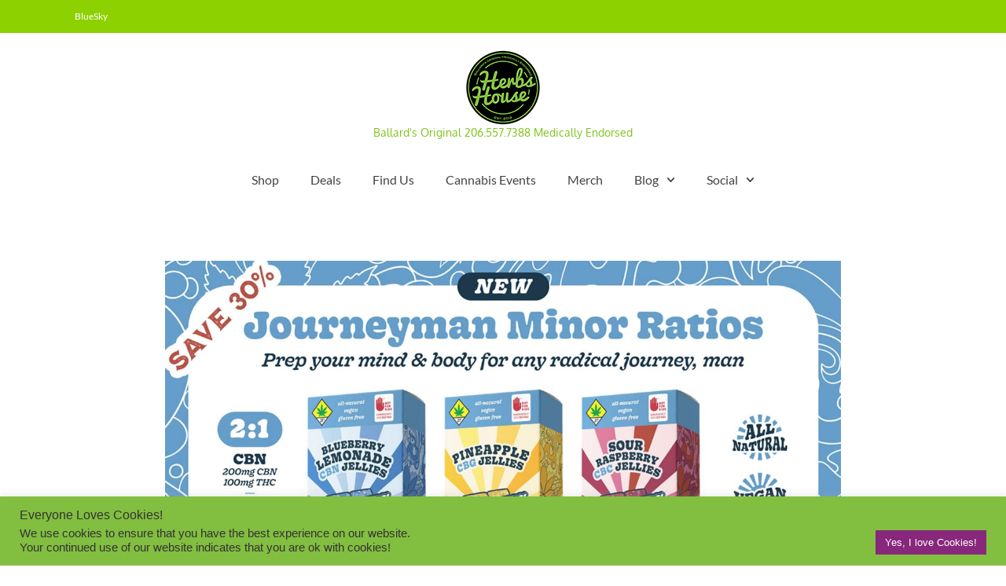

--- FILE ---
content_type: text/html; charset=UTF-8
request_url: https://www.herbshouse.org/journeymans-new-jellies/
body_size: 25171
content:
<!doctype html>
<html lang="en-US">
<head>
	<meta charset="UTF-8">
	<meta name="viewport" content="width=device-width, initial-scale=1">
	<link rel="profile" href="https://gmpg.org/xfn/11">
	<meta name='robots' content='index, follow, max-image-preview:large, max-snippet:-1, max-video-preview:-1' />

	<!-- This site is optimized with the Yoast SEO Premium plugin v25.6 (Yoast SEO v26.8) - https://yoast.com/product/yoast-seo-premium-wordpress/ -->
	<title>Journeyman&#039;s New Jellies &#187; SAVE 30% &#187; Herbs House</title>
	<meta name="description" content="Journeyman&#039;s New jellies are perfect for those looking to explore the unique characteristics of lesser-known cannabinoids. Plus, they’re on" />
	<link rel="canonical" href="https://www.herbshouse.org/journeymans-new-jellies/" />
	<meta property="og:locale" content="en_US" />
	<meta property="og:type" content="article" />
	<meta property="og:title" content="Journeyman&#039;s New Jellies" />
	<meta property="og:description" content="Journeyman&#039;s New jellies are perfect for those looking to explore the unique characteristics of lesser-known cannabinoids. Plus, they’re on" />
	<meta property="og:url" content="https://www.herbshouse.org/journeymans-new-jellies/" />
	<meta property="og:site_name" content="Herbs House" />
	<meta property="article:publisher" content="https://www.facebook.com/herbshouse.org" />
	<meta property="article:published_time" content="2024-07-01T20:56:54+00:00" />
	<meta property="og:image" content="https://www.herbshouse.org/wp-content/uploads/2024/07/JourneymanSAVE30Header.jpg" />
	<meta property="og:image:width" content="1280" />
	<meta property="og:image:height" content="720" />
	<meta property="og:image:type" content="image/jpeg" />
	<meta name="author" content="Herb" />
	<meta name="twitter:card" content="summary_large_image" />
	<meta name="twitter:creator" content="@herbshouse206" />
	<meta name="twitter:site" content="@herbshouse206" />
	<meta name="twitter:label1" content="Written by" />
	<meta name="twitter:data1" content="Herb" />
	<meta name="twitter:label2" content="Est. reading time" />
	<meta name="twitter:data2" content="2 minutes" />
	<script type="application/ld+json" class="yoast-schema-graph">{"@context":"https://schema.org","@graph":[{"@type":"Article","@id":"https://www.herbshouse.org/journeymans-new-jellies/#article","isPartOf":{"@id":"https://www.herbshouse.org/journeymans-new-jellies/"},"author":{"name":"Herb","@id":"https://www.herbshouse.org/#/schema/person/d8618c9bb783b12b54cd0576110870dc"},"headline":"Journeyman&#8217;s New Jellies","datePublished":"2024-07-01T20:56:54+00:00","mainEntityOfPage":{"@id":"https://www.herbshouse.org/journeymans-new-jellies/"},"wordCount":409,"publisher":{"@id":"https://www.herbshouse.org/#organization"},"image":{"@id":"https://www.herbshouse.org/journeymans-new-jellies/#primaryimage"},"thumbnailUrl":"https://www.herbshouse.org/wp-content/uploads/2024/07/JourneymanSAVE30Header.jpg","keywords":["CBC","CBD","CBG","CBN","Journeyman Jellies","Weed Edibles"],"articleSection":["CBD","What's New"],"inLanguage":"en-US"},{"@type":"WebPage","@id":"https://www.herbshouse.org/journeymans-new-jellies/","url":"https://www.herbshouse.org/journeymans-new-jellies/","name":"Journeyman's New Jellies &#187; SAVE 30% &#187; Herbs House","isPartOf":{"@id":"https://www.herbshouse.org/#website"},"primaryImageOfPage":{"@id":"https://www.herbshouse.org/journeymans-new-jellies/#primaryimage"},"image":{"@id":"https://www.herbshouse.org/journeymans-new-jellies/#primaryimage"},"thumbnailUrl":"https://www.herbshouse.org/wp-content/uploads/2024/07/JourneymanSAVE30Header.jpg","datePublished":"2024-07-01T20:56:54+00:00","description":"Journeyman's New jellies are perfect for those looking to explore the unique characteristics of lesser-known cannabinoids. Plus, they’re on","breadcrumb":{"@id":"https://www.herbshouse.org/journeymans-new-jellies/#breadcrumb"},"inLanguage":"en-US","potentialAction":[{"@type":"ReadAction","target":["https://www.herbshouse.org/journeymans-new-jellies/"]}]},{"@type":"ImageObject","inLanguage":"en-US","@id":"https://www.herbshouse.org/journeymans-new-jellies/#primaryimage","url":"https://www.herbshouse.org/wp-content/uploads/2024/07/JourneymanSAVE30Header.jpg","contentUrl":"https://www.herbshouse.org/wp-content/uploads/2024/07/JourneymanSAVE30Header.jpg","width":1280,"height":720,"caption":"Journeyman's New Jellies"},{"@type":"BreadcrumbList","@id":"https://www.herbshouse.org/journeymans-new-jellies/#breadcrumb","itemListElement":[{"@type":"ListItem","position":1,"name":"Home","item":"https://www.herbshouse.org/"},{"@type":"ListItem","position":2,"name":"Blog","item":"https://www.herbshouse.org/blog/"},{"@type":"ListItem","position":3,"name":"Journeyman&#8217;s New Jellies"}]},{"@type":"WebSite","@id":"https://www.herbshouse.org/#website","url":"https://www.herbshouse.org/","name":"Herbs House","description":"Ballard&#039;s Original Medically Endorsed","publisher":{"@id":"https://www.herbshouse.org/#organization"},"potentialAction":[{"@type":"SearchAction","target":{"@type":"EntryPoint","urlTemplate":"https://www.herbshouse.org/?s={search_term_string}"},"query-input":{"@type":"PropertyValueSpecification","valueRequired":true,"valueName":"search_term_string"}}],"inLanguage":"en-US"},{"@type":"Organization","@id":"https://www.herbshouse.org/#organization","name":"Herbs House","url":"https://www.herbshouse.org/","logo":{"@type":"ImageObject","inLanguage":"en-US","@id":"https://www.herbshouse.org/#/schema/logo/image/","url":"https://www.herbshouse.org/wp-content/uploads/2019/02/HerbsHouseLogo.png","contentUrl":"https://www.herbshouse.org/wp-content/uploads/2019/02/HerbsHouseLogo.png","width":1200,"height":1200,"caption":"Herbs House"},"image":{"@id":"https://www.herbshouse.org/#/schema/logo/image/"},"sameAs":["https://www.facebook.com/herbshouse.org","https://x.com/herbshouse206","https://www.instagram.com/herbshouseinballard/"]},{"@type":"Person","@id":"https://www.herbshouse.org/#/schema/person/d8618c9bb783b12b54cd0576110870dc","name":"Herb","image":{"@type":"ImageObject","inLanguage":"en-US","@id":"https://www.herbshouse.org/#/schema/person/image/","url":"https://secure.gravatar.com/avatar/ae1b4a6737cb82a48f61d5fe2fbcebef478aacca25985f4134363c3ec1daff1a?s=96&d=mm&r=g","contentUrl":"https://secure.gravatar.com/avatar/ae1b4a6737cb82a48f61d5fe2fbcebef478aacca25985f4134363c3ec1daff1a?s=96&d=mm&r=g","caption":"Herb"},"url":"https://www.herbshouse.org/author/herb/"}]}</script>
	<!-- / Yoast SEO Premium plugin. -->


<link rel='dns-prefetch' href='//www.herbshouse.org' />
<link rel="alternate" type="application/rss+xml" title="Herbs House &raquo; Feed" href="https://www.herbshouse.org/feed/" />
<link rel="alternate" type="application/rss+xml" title="Herbs House &raquo; Comments Feed" href="https://www.herbshouse.org/comments/feed/" />
<link rel="alternate" type="text/calendar" title="Herbs House &raquo; iCal Feed" href="https://www.herbshouse.org/events/?ical=1" />
<link rel="preload" href="https://www.herbshouse.org/wp-content/uploads/2019/02/HerbsHouseLogo.png" as="image" />
<link rel="alternate" title="oEmbed (JSON)" type="application/json+oembed" href="https://www.herbshouse.org/wp-json/oembed/1.0/embed?url=https%3A%2F%2Fwww.herbshouse.org%2Fjourneymans-new-jellies%2F" />
<link rel="alternate" title="oEmbed (XML)" type="text/xml+oembed" href="https://www.herbshouse.org/wp-json/oembed/1.0/embed?url=https%3A%2F%2Fwww.herbshouse.org%2Fjourneymans-new-jellies%2F&#038;format=xml" />
<style id='wp-img-auto-sizes-contain-inline-css'>
img:is([sizes=auto i],[sizes^="auto," i]){contain-intrinsic-size:3000px 1500px}
/*# sourceURL=wp-img-auto-sizes-contain-inline-css */
</style>
<style id='wp-emoji-styles-inline-css'>

	img.wp-smiley, img.emoji {
		display: inline !important;
		border: none !important;
		box-shadow: none !important;
		height: 1em !important;
		width: 1em !important;
		margin: 0 0.07em !important;
		vertical-align: -0.1em !important;
		background: none !important;
		padding: 0 !important;
	}
/*# sourceURL=wp-emoji-styles-inline-css */
</style>
<link rel='stylesheet' id='wp-block-library-css' href='https://www.herbshouse.org/wp-includes/css/dist/block-library/style.min.css?ver=6.9' media='all' />
<style id='global-styles-inline-css'>
:root{--wp--preset--aspect-ratio--square: 1;--wp--preset--aspect-ratio--4-3: 4/3;--wp--preset--aspect-ratio--3-4: 3/4;--wp--preset--aspect-ratio--3-2: 3/2;--wp--preset--aspect-ratio--2-3: 2/3;--wp--preset--aspect-ratio--16-9: 16/9;--wp--preset--aspect-ratio--9-16: 9/16;--wp--preset--color--black: #000000;--wp--preset--color--cyan-bluish-gray: #abb8c3;--wp--preset--color--white: #ffffff;--wp--preset--color--pale-pink: #f78da7;--wp--preset--color--vivid-red: #cf2e2e;--wp--preset--color--luminous-vivid-orange: #ff6900;--wp--preset--color--luminous-vivid-amber: #fcb900;--wp--preset--color--light-green-cyan: #7bdcb5;--wp--preset--color--vivid-green-cyan: #00d084;--wp--preset--color--pale-cyan-blue: #8ed1fc;--wp--preset--color--vivid-cyan-blue: #0693e3;--wp--preset--color--vivid-purple: #9b51e0;--wp--preset--gradient--vivid-cyan-blue-to-vivid-purple: linear-gradient(135deg,rgb(6,147,227) 0%,rgb(155,81,224) 100%);--wp--preset--gradient--light-green-cyan-to-vivid-green-cyan: linear-gradient(135deg,rgb(122,220,180) 0%,rgb(0,208,130) 100%);--wp--preset--gradient--luminous-vivid-amber-to-luminous-vivid-orange: linear-gradient(135deg,rgb(252,185,0) 0%,rgb(255,105,0) 100%);--wp--preset--gradient--luminous-vivid-orange-to-vivid-red: linear-gradient(135deg,rgb(255,105,0) 0%,rgb(207,46,46) 100%);--wp--preset--gradient--very-light-gray-to-cyan-bluish-gray: linear-gradient(135deg,rgb(238,238,238) 0%,rgb(169,184,195) 100%);--wp--preset--gradient--cool-to-warm-spectrum: linear-gradient(135deg,rgb(74,234,220) 0%,rgb(151,120,209) 20%,rgb(207,42,186) 40%,rgb(238,44,130) 60%,rgb(251,105,98) 80%,rgb(254,248,76) 100%);--wp--preset--gradient--blush-light-purple: linear-gradient(135deg,rgb(255,206,236) 0%,rgb(152,150,240) 100%);--wp--preset--gradient--blush-bordeaux: linear-gradient(135deg,rgb(254,205,165) 0%,rgb(254,45,45) 50%,rgb(107,0,62) 100%);--wp--preset--gradient--luminous-dusk: linear-gradient(135deg,rgb(255,203,112) 0%,rgb(199,81,192) 50%,rgb(65,88,208) 100%);--wp--preset--gradient--pale-ocean: linear-gradient(135deg,rgb(255,245,203) 0%,rgb(182,227,212) 50%,rgb(51,167,181) 100%);--wp--preset--gradient--electric-grass: linear-gradient(135deg,rgb(202,248,128) 0%,rgb(113,206,126) 100%);--wp--preset--gradient--midnight: linear-gradient(135deg,rgb(2,3,129) 0%,rgb(40,116,252) 100%);--wp--preset--font-size--small: 13px;--wp--preset--font-size--medium: 20px;--wp--preset--font-size--large: 36px;--wp--preset--font-size--x-large: 42px;--wp--preset--spacing--20: 0.44rem;--wp--preset--spacing--30: 0.67rem;--wp--preset--spacing--40: 1rem;--wp--preset--spacing--50: 1.5rem;--wp--preset--spacing--60: 2.25rem;--wp--preset--spacing--70: 3.38rem;--wp--preset--spacing--80: 5.06rem;--wp--preset--shadow--natural: 6px 6px 9px rgba(0, 0, 0, 0.2);--wp--preset--shadow--deep: 12px 12px 50px rgba(0, 0, 0, 0.4);--wp--preset--shadow--sharp: 6px 6px 0px rgba(0, 0, 0, 0.2);--wp--preset--shadow--outlined: 6px 6px 0px -3px rgb(255, 255, 255), 6px 6px rgb(0, 0, 0);--wp--preset--shadow--crisp: 6px 6px 0px rgb(0, 0, 0);}:root { --wp--style--global--content-size: 800px;--wp--style--global--wide-size: 1200px; }:where(body) { margin: 0; }.wp-site-blocks > .alignleft { float: left; margin-right: 2em; }.wp-site-blocks > .alignright { float: right; margin-left: 2em; }.wp-site-blocks > .aligncenter { justify-content: center; margin-left: auto; margin-right: auto; }:where(.wp-site-blocks) > * { margin-block-start: 24px; margin-block-end: 0; }:where(.wp-site-blocks) > :first-child { margin-block-start: 0; }:where(.wp-site-blocks) > :last-child { margin-block-end: 0; }:root { --wp--style--block-gap: 24px; }:root :where(.is-layout-flow) > :first-child{margin-block-start: 0;}:root :where(.is-layout-flow) > :last-child{margin-block-end: 0;}:root :where(.is-layout-flow) > *{margin-block-start: 24px;margin-block-end: 0;}:root :where(.is-layout-constrained) > :first-child{margin-block-start: 0;}:root :where(.is-layout-constrained) > :last-child{margin-block-end: 0;}:root :where(.is-layout-constrained) > *{margin-block-start: 24px;margin-block-end: 0;}:root :where(.is-layout-flex){gap: 24px;}:root :where(.is-layout-grid){gap: 24px;}.is-layout-flow > .alignleft{float: left;margin-inline-start: 0;margin-inline-end: 2em;}.is-layout-flow > .alignright{float: right;margin-inline-start: 2em;margin-inline-end: 0;}.is-layout-flow > .aligncenter{margin-left: auto !important;margin-right: auto !important;}.is-layout-constrained > .alignleft{float: left;margin-inline-start: 0;margin-inline-end: 2em;}.is-layout-constrained > .alignright{float: right;margin-inline-start: 2em;margin-inline-end: 0;}.is-layout-constrained > .aligncenter{margin-left: auto !important;margin-right: auto !important;}.is-layout-constrained > :where(:not(.alignleft):not(.alignright):not(.alignfull)){max-width: var(--wp--style--global--content-size);margin-left: auto !important;margin-right: auto !important;}.is-layout-constrained > .alignwide{max-width: var(--wp--style--global--wide-size);}body .is-layout-flex{display: flex;}.is-layout-flex{flex-wrap: wrap;align-items: center;}.is-layout-flex > :is(*, div){margin: 0;}body .is-layout-grid{display: grid;}.is-layout-grid > :is(*, div){margin: 0;}body{padding-top: 0px;padding-right: 0px;padding-bottom: 0px;padding-left: 0px;}a:where(:not(.wp-element-button)){text-decoration: underline;}:root :where(.wp-element-button, .wp-block-button__link){background-color: #32373c;border-width: 0;color: #fff;font-family: inherit;font-size: inherit;font-style: inherit;font-weight: inherit;letter-spacing: inherit;line-height: inherit;padding-top: calc(0.667em + 2px);padding-right: calc(1.333em + 2px);padding-bottom: calc(0.667em + 2px);padding-left: calc(1.333em + 2px);text-decoration: none;text-transform: inherit;}.has-black-color{color: var(--wp--preset--color--black) !important;}.has-cyan-bluish-gray-color{color: var(--wp--preset--color--cyan-bluish-gray) !important;}.has-white-color{color: var(--wp--preset--color--white) !important;}.has-pale-pink-color{color: var(--wp--preset--color--pale-pink) !important;}.has-vivid-red-color{color: var(--wp--preset--color--vivid-red) !important;}.has-luminous-vivid-orange-color{color: var(--wp--preset--color--luminous-vivid-orange) !important;}.has-luminous-vivid-amber-color{color: var(--wp--preset--color--luminous-vivid-amber) !important;}.has-light-green-cyan-color{color: var(--wp--preset--color--light-green-cyan) !important;}.has-vivid-green-cyan-color{color: var(--wp--preset--color--vivid-green-cyan) !important;}.has-pale-cyan-blue-color{color: var(--wp--preset--color--pale-cyan-blue) !important;}.has-vivid-cyan-blue-color{color: var(--wp--preset--color--vivid-cyan-blue) !important;}.has-vivid-purple-color{color: var(--wp--preset--color--vivid-purple) !important;}.has-black-background-color{background-color: var(--wp--preset--color--black) !important;}.has-cyan-bluish-gray-background-color{background-color: var(--wp--preset--color--cyan-bluish-gray) !important;}.has-white-background-color{background-color: var(--wp--preset--color--white) !important;}.has-pale-pink-background-color{background-color: var(--wp--preset--color--pale-pink) !important;}.has-vivid-red-background-color{background-color: var(--wp--preset--color--vivid-red) !important;}.has-luminous-vivid-orange-background-color{background-color: var(--wp--preset--color--luminous-vivid-orange) !important;}.has-luminous-vivid-amber-background-color{background-color: var(--wp--preset--color--luminous-vivid-amber) !important;}.has-light-green-cyan-background-color{background-color: var(--wp--preset--color--light-green-cyan) !important;}.has-vivid-green-cyan-background-color{background-color: var(--wp--preset--color--vivid-green-cyan) !important;}.has-pale-cyan-blue-background-color{background-color: var(--wp--preset--color--pale-cyan-blue) !important;}.has-vivid-cyan-blue-background-color{background-color: var(--wp--preset--color--vivid-cyan-blue) !important;}.has-vivid-purple-background-color{background-color: var(--wp--preset--color--vivid-purple) !important;}.has-black-border-color{border-color: var(--wp--preset--color--black) !important;}.has-cyan-bluish-gray-border-color{border-color: var(--wp--preset--color--cyan-bluish-gray) !important;}.has-white-border-color{border-color: var(--wp--preset--color--white) !important;}.has-pale-pink-border-color{border-color: var(--wp--preset--color--pale-pink) !important;}.has-vivid-red-border-color{border-color: var(--wp--preset--color--vivid-red) !important;}.has-luminous-vivid-orange-border-color{border-color: var(--wp--preset--color--luminous-vivid-orange) !important;}.has-luminous-vivid-amber-border-color{border-color: var(--wp--preset--color--luminous-vivid-amber) !important;}.has-light-green-cyan-border-color{border-color: var(--wp--preset--color--light-green-cyan) !important;}.has-vivid-green-cyan-border-color{border-color: var(--wp--preset--color--vivid-green-cyan) !important;}.has-pale-cyan-blue-border-color{border-color: var(--wp--preset--color--pale-cyan-blue) !important;}.has-vivid-cyan-blue-border-color{border-color: var(--wp--preset--color--vivid-cyan-blue) !important;}.has-vivid-purple-border-color{border-color: var(--wp--preset--color--vivid-purple) !important;}.has-vivid-cyan-blue-to-vivid-purple-gradient-background{background: var(--wp--preset--gradient--vivid-cyan-blue-to-vivid-purple) !important;}.has-light-green-cyan-to-vivid-green-cyan-gradient-background{background: var(--wp--preset--gradient--light-green-cyan-to-vivid-green-cyan) !important;}.has-luminous-vivid-amber-to-luminous-vivid-orange-gradient-background{background: var(--wp--preset--gradient--luminous-vivid-amber-to-luminous-vivid-orange) !important;}.has-luminous-vivid-orange-to-vivid-red-gradient-background{background: var(--wp--preset--gradient--luminous-vivid-orange-to-vivid-red) !important;}.has-very-light-gray-to-cyan-bluish-gray-gradient-background{background: var(--wp--preset--gradient--very-light-gray-to-cyan-bluish-gray) !important;}.has-cool-to-warm-spectrum-gradient-background{background: var(--wp--preset--gradient--cool-to-warm-spectrum) !important;}.has-blush-light-purple-gradient-background{background: var(--wp--preset--gradient--blush-light-purple) !important;}.has-blush-bordeaux-gradient-background{background: var(--wp--preset--gradient--blush-bordeaux) !important;}.has-luminous-dusk-gradient-background{background: var(--wp--preset--gradient--luminous-dusk) !important;}.has-pale-ocean-gradient-background{background: var(--wp--preset--gradient--pale-ocean) !important;}.has-electric-grass-gradient-background{background: var(--wp--preset--gradient--electric-grass) !important;}.has-midnight-gradient-background{background: var(--wp--preset--gradient--midnight) !important;}.has-small-font-size{font-size: var(--wp--preset--font-size--small) !important;}.has-medium-font-size{font-size: var(--wp--preset--font-size--medium) !important;}.has-large-font-size{font-size: var(--wp--preset--font-size--large) !important;}.has-x-large-font-size{font-size: var(--wp--preset--font-size--x-large) !important;}
/*# sourceURL=global-styles-inline-css */
</style>

<style id='age-gate-custom-inline-css'>
:root{--ag-background-color: rgba(0,0,0,1);--ag-background-image-position: center center;--ag-background-image-opacity: 1;--ag-form-background: rgba(255,255,255,1);--ag-text-color: #000000;--ag-blur: 5px;}
/*# sourceURL=age-gate-custom-inline-css */
</style>
<link rel='stylesheet' id='age-gate-css' href='https://www.herbshouse.org/wp-content/plugins/age-gate/dist/main.css?ver=3.7.2' media='all' />
<style id='age-gate-options-inline-css'>
:root{--ag-background-color: rgba(0,0,0,1);--ag-background-image-position: center center;--ag-background-image-opacity: 1;--ag-form-background: rgba(255,255,255,1);--ag-text-color: #000000;--ag-blur: 5px;}
/*# sourceURL=age-gate-options-inline-css */
</style>
<link rel='stylesheet' id='cookie-law-info-css' href='https://www.herbshouse.org/wp-content/plugins/cookie-law-info/legacy/public/css/cookie-law-info-public.css?ver=3.4.0' media='all' />
<link rel='stylesheet' id='cookie-law-info-gdpr-css' href='https://www.herbshouse.org/wp-content/plugins/cookie-law-info/legacy/public/css/cookie-law-info-gdpr.css?ver=3.4.0' media='all' />
<link rel='stylesheet' id='tribe-events-v2-single-skeleton-css' href='https://www.herbshouse.org/wp-content/plugins/the-events-calendar/build/css/tribe-events-single-skeleton.css?ver=6.15.15' media='all' />
<link rel='stylesheet' id='tribe-events-v2-single-skeleton-full-css' href='https://www.herbshouse.org/wp-content/plugins/the-events-calendar/build/css/tribe-events-single-full.css?ver=6.15.15' media='all' />
<link rel='stylesheet' id='tec-events-elementor-widgets-base-styles-css' href='https://www.herbshouse.org/wp-content/plugins/the-events-calendar/build/css/integrations/plugins/elementor/widgets/widget-base.css?ver=6.15.15' media='all' />
<link rel='stylesheet' id='hello-elementor-css' href='https://www.herbshouse.org/wp-content/themes/hello-elementor/assets/css/reset.css?ver=3.4.4' media='all' />
<link rel='stylesheet' id='hello-elementor-theme-style-css' href='https://www.herbshouse.org/wp-content/themes/hello-elementor/assets/css/theme.css?ver=3.4.4' media='all' />
<link rel='stylesheet' id='hello-elementor-header-footer-css' href='https://www.herbshouse.org/wp-content/themes/hello-elementor/assets/css/header-footer.css?ver=3.4.4' media='all' />
<link rel='stylesheet' id='elementor-frontend-css' href='https://www.herbshouse.org/wp-content/plugins/elementor/assets/css/frontend.min.css?ver=3.31.0' media='all' />
<link rel='stylesheet' id='elementor-post-8241-css' href='https://www.herbshouse.org/wp-content/uploads/elementor/css/post-8241.css?ver=1769700362' media='all' />
<link rel='stylesheet' id='widget-image-css' href='https://www.herbshouse.org/wp-content/plugins/elementor/assets/css/widget-image.min.css?ver=3.31.0' media='all' />
<link rel='stylesheet' id='widget-heading-css' href='https://www.herbshouse.org/wp-content/plugins/elementor/assets/css/widget-heading.min.css?ver=3.31.0' media='all' />
<link rel='stylesheet' id='widget-nav-menu-css' href='https://www.herbshouse.org/wp-content/plugins/elementor-pro/assets/css/widget-nav-menu.min.css?ver=3.31.0' media='all' />
<link rel='stylesheet' id='e-sticky-css' href='https://www.herbshouse.org/wp-content/plugins/elementor-pro/assets/css/modules/sticky.min.css?ver=3.31.0' media='all' />
<link rel='stylesheet' id='widget-icon-list-css' href='https://www.herbshouse.org/wp-content/plugins/elementor/assets/css/widget-icon-list.min.css?ver=3.31.0' media='all' />
<link rel='stylesheet' id='widget-post-info-css' href='https://www.herbshouse.org/wp-content/plugins/elementor-pro/assets/css/widget-post-info.min.css?ver=3.31.0' media='all' />
<link rel='stylesheet' id='elementor-post-8702-css' href='https://www.herbshouse.org/wp-content/uploads/elementor/css/post-8702.css?ver=1769700364' media='all' />
<link rel='stylesheet' id='elementor-post-8588-css' href='https://www.herbshouse.org/wp-content/uploads/elementor/css/post-8588.css?ver=1769700364' media='all' />
<link rel='stylesheet' id='elementor-post-8439-css' href='https://www.herbshouse.org/wp-content/uploads/elementor/css/post-8439.css?ver=1769705049' media='all' />
<link rel='stylesheet' id='elementor-gf-local-lato-css' href='https://www.herbshouse.org/wp-content/uploads/elementor/google-fonts/css/lato.css?ver=1745344055' media='all' />
<link rel='stylesheet' id='elementor-gf-local-sourcesanspro-css' href='https://www.herbshouse.org/wp-content/uploads/elementor/google-fonts/css/sourcesanspro.css?ver=1745344062' media='all' />
<link rel='stylesheet' id='elementor-gf-local-oxygen-css' href='https://www.herbshouse.org/wp-content/uploads/elementor/google-fonts/css/oxygen.css?ver=1745344062' media='all' />
<script src="https://www.herbshouse.org/wp-includes/js/jquery/jquery.min.js?ver=3.7.1" id="jquery-core-js"></script>
<script src="https://www.herbshouse.org/wp-includes/js/jquery/jquery-migrate.min.js?ver=3.4.1" id="jquery-migrate-js"></script>
<script id="cookie-law-info-js-extra">
var Cli_Data = {"nn_cookie_ids":[],"cookielist":[],"non_necessary_cookies":[],"ccpaEnabled":"1","ccpaRegionBased":"","ccpaBarEnabled":"1","strictlyEnabled":["necessary","obligatoire"],"ccpaType":"ccpa","js_blocking":"1","custom_integration":"","triggerDomRefresh":"","secure_cookies":""};
var cli_cookiebar_settings = {"animate_speed_hide":"500","animate_speed_show":"500","background":"#82be40","border":"#b1a6a6c2","border_on":"","button_1_button_colour":"#87287c","button_1_button_hover":"#6c2063","button_1_link_colour":"#ffffff","button_1_as_button":"1","button_1_new_win":"","button_2_button_colour":"#333","button_2_button_hover":"#292929","button_2_link_colour":"#444","button_2_as_button":"","button_2_hidebar":"","button_3_button_colour":"#dedfe0","button_3_button_hover":"#b2b2b3","button_3_link_colour":"#333333","button_3_as_button":"1","button_3_new_win":"","button_4_button_colour":"#dedfe0","button_4_button_hover":"#b2b2b3","button_4_link_colour":"#333333","button_4_as_button":"1","button_7_button_colour":"#61a229","button_7_button_hover":"#4e8221","button_7_link_colour":"#fff","button_7_as_button":"1","button_7_new_win":"","font_family":"Helvetica, sans-serif","header_fix":"","notify_animate_hide":"1","notify_animate_show":"","notify_div_id":"#cookie-law-info-bar","notify_position_horizontal":"right","notify_position_vertical":"bottom","scroll_close":"","scroll_close_reload":"","accept_close_reload":"","reject_close_reload":"","showagain_tab":"","showagain_background":"#fff","showagain_border":"#000","showagain_div_id":"#cookie-law-info-again","showagain_x_position":"100px","text":"#333333","show_once_yn":"","show_once":"10000","logging_on":"","as_popup":"","popup_overlay":"1","bar_heading_text":"Everyone Loves Cookies!","cookie_bar_as":"banner","popup_showagain_position":"bottom-right","widget_position":"left"};
var log_object = {"ajax_url":"https://www.herbshouse.org/wp-admin/admin-ajax.php"};
//# sourceURL=cookie-law-info-js-extra
</script>
<script src="https://www.herbshouse.org/wp-content/plugins/cookie-law-info/legacy/public/js/cookie-law-info-public.js?ver=3.4.0" id="cookie-law-info-js"></script>
<script id="cookie-law-info-ccpa-js-extra">
var ccpa_data = {"opt_out_prompt":"Do you really wish to opt out?","opt_out_confirm":"Confirm","opt_out_cancel":"Cancel"};
//# sourceURL=cookie-law-info-ccpa-js-extra
</script>
<script src="https://www.herbshouse.org/wp-content/plugins/cookie-law-info/legacy/admin/modules/ccpa/assets/js/cookie-law-info-ccpa.js?ver=3.4.0" id="cookie-law-info-ccpa-js"></script>
<link rel="https://api.w.org/" href="https://www.herbshouse.org/wp-json/" /><link rel="alternate" title="JSON" type="application/json" href="https://www.herbshouse.org/wp-json/wp/v2/posts/7640" /><link rel="EditURI" type="application/rsd+xml" title="RSD" href="https://www.herbshouse.org/xmlrpc.php?rsd" />
<meta name="generator" content="WordPress 6.9" />
<link rel='shortlink' href='https://www.herbshouse.org/?p=7640' />

<!-- Jane Menu Plugin Header -->

<!-- /Jane Menu Plugin Header -->
<meta name="jane:version" content="1.4.7" />
<meta name="tec-api-version" content="v1"><meta name="tec-api-origin" content="https://www.herbshouse.org"><link rel="alternate" href="https://www.herbshouse.org/wp-json/tribe/events/v1/" /><meta name="google-site-verification" content="DlSrdYW-yd1QzAEcL408idcgG6-JH6Bcm9vLzjbB8dI" /><meta name="generator" content="Elementor 3.31.0; features: e_font_icon_svg, additional_custom_breakpoints, e_element_cache; settings: css_print_method-external, google_font-enabled, font_display-swap">
			<style>
				.e-con.e-parent:nth-of-type(n+4):not(.e-lazyloaded):not(.e-no-lazyload),
				.e-con.e-parent:nth-of-type(n+4):not(.e-lazyloaded):not(.e-no-lazyload) * {
					background-image: none !important;
				}
				@media screen and (max-height: 1024px) {
					.e-con.e-parent:nth-of-type(n+3):not(.e-lazyloaded):not(.e-no-lazyload),
					.e-con.e-parent:nth-of-type(n+3):not(.e-lazyloaded):not(.e-no-lazyload) * {
						background-image: none !important;
					}
				}
				@media screen and (max-height: 640px) {
					.e-con.e-parent:nth-of-type(n+2):not(.e-lazyloaded):not(.e-no-lazyload),
					.e-con.e-parent:nth-of-type(n+2):not(.e-lazyloaded):not(.e-no-lazyload) * {
						background-image: none !important;
					}
				}
			</style>
			<link rel="icon" href="https://www.herbshouse.org/wp-content/uploads/2025/02/2025FaviconHH-3-36x36.png" sizes="32x32" />
<link rel="icon" href="https://www.herbshouse.org/wp-content/uploads/2025/02/2025FaviconHH-3-300x300.png" sizes="192x192" />
<link rel="apple-touch-icon" href="https://www.herbshouse.org/wp-content/uploads/2025/02/2025FaviconHH-3-300x300.png" />
<meta name="msapplication-TileImage" content="https://www.herbshouse.org/wp-content/uploads/2025/02/2025FaviconHH-3-300x300.png" />
<link rel='stylesheet' id='cookie-law-info-table-css' href='https://www.herbshouse.org/wp-content/plugins/cookie-law-info/legacy/public/css/cookie-law-info-table.css?ver=3.4.0' media='all' />
<link rel='stylesheet' id='elementor-post-8733-css' href='https://www.herbshouse.org/wp-content/uploads/elementor/css/post-8733.css?ver=1769700364' media='all' />
<link rel='stylesheet' id='e-animation-fadeInLeft-css' href='https://www.herbshouse.org/wp-content/plugins/elementor/assets/lib/animations/styles/fadeInLeft.min.css?ver=3.31.0' media='all' />
<link rel='stylesheet' id='e-popup-css' href='https://www.herbshouse.org/wp-content/plugins/elementor-pro/assets/css/conditionals/popup.min.css?ver=3.31.0' media='all' />
</head>
<body class="wp-singular post-template-default single single-post postid-7640 single-format-standard wp-custom-logo wp-embed-responsive wp-theme-hello-elementor tribe-no-js ally-default hello-elementor-default elementor-default elementor-kit-8241 elementor-page-8439">


<a class="skip-link screen-reader-text" href="#content">Skip to content</a>

		<header data-elementor-type="header" data-elementor-id="8702" class="elementor elementor-8702 elementor-location-header" data-elementor-post-type="elementor_library">
			<div class="elementor-element elementor-element-d69ccb8 e-flex e-con-boxed e-con e-parent" data-id="d69ccb8" data-element_type="container" data-settings="{&quot;background_background&quot;:&quot;classic&quot;}">
					<div class="e-con-inner">
		<div class="elementor-element elementor-element-5374148 e-con-full e-flex e-con e-child" data-id="5374148" data-element_type="container">
				<div class="elementor-element elementor-element-38074f4 elementor-widget elementor-widget-button" data-id="38074f4" data-element_type="widget" data-widget_type="button.default">
				<div class="elementor-widget-container">
									<div class="elementor-button-wrapper">
					<a class="elementor-button elementor-button-link elementor-size-sm" href="https://bsky.app/profile/herbshouse.bsky.social" target="_blank">
						<span class="elementor-button-content-wrapper">
									<span class="elementor-button-text">BlueSky</span>
					</span>
					</a>
				</div>
								</div>
				</div>
				</div>
					</div>
				</div>
		<div class="elementor-element elementor-element-93408be e-flex e-con-boxed e-con e-parent" data-id="93408be" data-element_type="container">
					<div class="e-con-inner">
		<div class="elementor-element elementor-element-9e2fe5f e-con-full e-flex e-con e-child" data-id="9e2fe5f" data-element_type="container">
				<div class="elementor-element elementor-element-99c7072 elementor-widget elementor-widget-theme-site-logo elementor-widget-image" data-id="99c7072" data-element_type="widget" data-widget_type="theme-site-logo.default">
				<div class="elementor-widget-container">
											<a href="https://www.herbshouse.org">
			<img width="100" height="100" src="https://www.herbshouse.org/wp-content/uploads/2018/10/2018Sept_HHLogo1IN_100pp1.png" class="attachment-full size-full wp-image-2263" alt="" />				</a>
											</div>
				</div>
				<div class="elementor-element elementor-element-8307c79 elementor-widget elementor-widget-heading" data-id="8307c79" data-element_type="widget" data-widget_type="heading.default">
				<div class="elementor-widget-container">
					<p class="elementor-heading-title elementor-size-default">Ballard's Original 206.557.7388 Medically Endorsed</p>				</div>
				</div>
				</div>
					</div>
				</div>
		<div class="elementor-element elementor-element-6aa54bb elementor-hidden-tablet elementor-hidden-mobile e-flex e-con-boxed e-con e-parent" data-id="6aa54bb" data-element_type="container" data-settings="{&quot;background_background&quot;:&quot;classic&quot;,&quot;sticky&quot;:&quot;top&quot;,&quot;sticky_on&quot;:[&quot;desktop&quot;,&quot;tablet&quot;,&quot;mobile&quot;],&quot;sticky_offset&quot;:0,&quot;sticky_effects_offset&quot;:0,&quot;sticky_anchor_link_offset&quot;:0}">
					<div class="e-con-inner">
		<div class="elementor-element elementor-element-9e0d381 e-con-full e-flex e-con e-child" data-id="9e0d381" data-element_type="container">
				<div class="elementor-element elementor-element-8331457 elementor-nav-menu__align-center elementor-nav-menu--dropdown-tablet elementor-nav-menu__text-align-aside elementor-nav-menu--toggle elementor-nav-menu--burger elementor-widget elementor-widget-nav-menu" data-id="8331457" data-element_type="widget" data-settings="{&quot;submenu_icon&quot;:{&quot;value&quot;:&quot;&lt;svg class=\&quot;fa-svg-chevron-down e-font-icon-svg e-fas-chevron-down\&quot; viewBox=\&quot;0 0 448 512\&quot; xmlns=\&quot;http:\/\/www.w3.org\/2000\/svg\&quot;&gt;&lt;path d=\&quot;M207.029 381.476L12.686 187.132c-9.373-9.373-9.373-24.569 0-33.941l22.667-22.667c9.357-9.357 24.522-9.375 33.901-.04L224 284.505l154.745-154.021c9.379-9.335 24.544-9.317 33.901.04l22.667 22.667c9.373 9.373 9.373 24.569 0 33.941L240.971 381.476c-9.373 9.372-24.569 9.372-33.942 0z\&quot;&gt;&lt;\/path&gt;&lt;\/svg&gt;&quot;,&quot;library&quot;:&quot;fa-solid&quot;},&quot;layout&quot;:&quot;horizontal&quot;,&quot;toggle&quot;:&quot;burger&quot;}" data-widget_type="nav-menu.default">
				<div class="elementor-widget-container">
								<nav aria-label="Menu" class="elementor-nav-menu--main elementor-nav-menu__container elementor-nav-menu--layout-horizontal e--pointer-none">
				<ul id="menu-1-8331457" class="elementor-nav-menu"><li class="menu-item menu-item-type-post_type menu-item-object-page menu-item-8722"><a href="https://www.herbshouse.org/online-menu/" class="elementor-item">Shop</a></li>
<li class="menu-item menu-item-type-custom menu-item-object-custom menu-item-8933"><a href="https://www.herbshouse.org/seattle-dispensary-deals/menu/specials" class="elementor-item">Deals</a></li>
<li class="menu-item menu-item-type-post_type menu-item-object-page menu-item-8718"><a href="https://www.herbshouse.org/about-us/" class="elementor-item">Find Us</a></li>
<li class="menu-item menu-item-type-post_type menu-item-object-page menu-item-8724"><a href="https://www.herbshouse.org/seattle-cannabis-events/" class="elementor-item">Cannabis Events</a></li>
<li class="menu-item menu-item-type-custom menu-item-object-custom menu-item-8728"><a href="https://herbsmerch.com/shop" class="elementor-item">Merch</a></li>
<li class="menu-item menu-item-type-custom menu-item-object-custom menu-item-has-children menu-item-8730"><a class="elementor-item">Blog</a>
<ul class="sub-menu elementor-nav-menu--dropdown">
	<li class="menu-item menu-item-type-post_type menu-item-object-page current_page_parent menu-item-8717"><a href="https://www.herbshouse.org/blog/" class="elementor-sub-item">Blog</a></li>
	<li class="menu-item menu-item-type-custom menu-item-object-custom menu-item-8731"><a href="https://www.herbshouse.org/cbds-terpenes-benefits/" class="elementor-sub-item">CBDs &#038; Terpenes</a></li>
	<li class="menu-item menu-item-type-post_type menu-item-object-page menu-item-8727"><a href="https://www.herbshouse.org/vendor-growing-info/" class="elementor-sub-item">Vendor growing info</a></li>
	<li class="menu-item menu-item-type-post_type menu-item-object-page menu-item-8719"><a href="https://www.herbshouse.org/clean-cannabis/" class="elementor-sub-item">Clean cannabis</a></li>
	<li class="menu-item menu-item-type-post_type menu-item-object-page menu-item-8720"><a href="https://www.herbshouse.org/faq/" class="elementor-sub-item">FAQ</a></li>
	<li class="menu-item menu-item-type-post_type menu-item-object-page menu-item-8726"><a href="https://www.herbshouse.org/seattles-best-cannabis-brands/" class="elementor-sub-item">Seattles best cannabis brands</a></li>
</ul>
</li>
<li class="menu-item menu-item-type-post_type menu-item-object-page menu-item-has-children menu-item-8729"><a href="https://www.herbshouse.org/about-us/" class="elementor-item">Social</a>
<ul class="sub-menu elementor-nav-menu--dropdown">
	<li class="menu-item menu-item-type-post_type menu-item-object-page menu-item-8723"><a href="https://www.herbshouse.org/our-featured-artist/" class="elementor-sub-item">Our featured artist</a></li>
	<li class="menu-item menu-item-type-post_type menu-item-object-page menu-item-8721"><a href="https://www.herbshouse.org/local-artists/" class="elementor-sub-item">Attention Local Artists!</a></li>
</ul>
</li>
</ul>			</nav>
					<div class="elementor-menu-toggle" role="button" tabindex="0" aria-label="Menu Toggle" aria-expanded="false">
			<svg aria-hidden="true" role="presentation" class="elementor-menu-toggle__icon--open e-font-icon-svg e-eicon-menu-bar" viewBox="0 0 1000 1000" xmlns="http://www.w3.org/2000/svg"><path d="M104 333H896C929 333 958 304 958 271S929 208 896 208H104C71 208 42 237 42 271S71 333 104 333ZM104 583H896C929 583 958 554 958 521S929 458 896 458H104C71 458 42 487 42 521S71 583 104 583ZM104 833H896C929 833 958 804 958 771S929 708 896 708H104C71 708 42 737 42 771S71 833 104 833Z"></path></svg><svg aria-hidden="true" role="presentation" class="elementor-menu-toggle__icon--close e-font-icon-svg e-eicon-close" viewBox="0 0 1000 1000" xmlns="http://www.w3.org/2000/svg"><path d="M742 167L500 408 258 167C246 154 233 150 217 150 196 150 179 158 167 167 154 179 150 196 150 212 150 229 154 242 171 254L408 500 167 742C138 771 138 800 167 829 196 858 225 858 254 829L496 587 738 829C750 842 767 846 783 846 800 846 817 842 829 829 842 817 846 804 846 783 846 767 842 750 829 737L588 500 833 258C863 229 863 200 833 171 804 137 775 137 742 167Z"></path></svg>		</div>
					<nav class="elementor-nav-menu--dropdown elementor-nav-menu__container" aria-hidden="true">
				<ul id="menu-2-8331457" class="elementor-nav-menu"><li class="menu-item menu-item-type-post_type menu-item-object-page menu-item-8722"><a href="https://www.herbshouse.org/online-menu/" class="elementor-item" tabindex="-1">Shop</a></li>
<li class="menu-item menu-item-type-custom menu-item-object-custom menu-item-8933"><a href="https://www.herbshouse.org/seattle-dispensary-deals/menu/specials" class="elementor-item" tabindex="-1">Deals</a></li>
<li class="menu-item menu-item-type-post_type menu-item-object-page menu-item-8718"><a href="https://www.herbshouse.org/about-us/" class="elementor-item" tabindex="-1">Find Us</a></li>
<li class="menu-item menu-item-type-post_type menu-item-object-page menu-item-8724"><a href="https://www.herbshouse.org/seattle-cannabis-events/" class="elementor-item" tabindex="-1">Cannabis Events</a></li>
<li class="menu-item menu-item-type-custom menu-item-object-custom menu-item-8728"><a href="https://herbsmerch.com/shop" class="elementor-item" tabindex="-1">Merch</a></li>
<li class="menu-item menu-item-type-custom menu-item-object-custom menu-item-has-children menu-item-8730"><a class="elementor-item" tabindex="-1">Blog</a>
<ul class="sub-menu elementor-nav-menu--dropdown">
	<li class="menu-item menu-item-type-post_type menu-item-object-page current_page_parent menu-item-8717"><a href="https://www.herbshouse.org/blog/" class="elementor-sub-item" tabindex="-1">Blog</a></li>
	<li class="menu-item menu-item-type-custom menu-item-object-custom menu-item-8731"><a href="https://www.herbshouse.org/cbds-terpenes-benefits/" class="elementor-sub-item" tabindex="-1">CBDs &#038; Terpenes</a></li>
	<li class="menu-item menu-item-type-post_type menu-item-object-page menu-item-8727"><a href="https://www.herbshouse.org/vendor-growing-info/" class="elementor-sub-item" tabindex="-1">Vendor growing info</a></li>
	<li class="menu-item menu-item-type-post_type menu-item-object-page menu-item-8719"><a href="https://www.herbshouse.org/clean-cannabis/" class="elementor-sub-item" tabindex="-1">Clean cannabis</a></li>
	<li class="menu-item menu-item-type-post_type menu-item-object-page menu-item-8720"><a href="https://www.herbshouse.org/faq/" class="elementor-sub-item" tabindex="-1">FAQ</a></li>
	<li class="menu-item menu-item-type-post_type menu-item-object-page menu-item-8726"><a href="https://www.herbshouse.org/seattles-best-cannabis-brands/" class="elementor-sub-item" tabindex="-1">Seattles best cannabis brands</a></li>
</ul>
</li>
<li class="menu-item menu-item-type-post_type menu-item-object-page menu-item-has-children menu-item-8729"><a href="https://www.herbshouse.org/about-us/" class="elementor-item" tabindex="-1">Social</a>
<ul class="sub-menu elementor-nav-menu--dropdown">
	<li class="menu-item menu-item-type-post_type menu-item-object-page menu-item-8723"><a href="https://www.herbshouse.org/our-featured-artist/" class="elementor-sub-item" tabindex="-1">Our featured artist</a></li>
	<li class="menu-item menu-item-type-post_type menu-item-object-page menu-item-8721"><a href="https://www.herbshouse.org/local-artists/" class="elementor-sub-item" tabindex="-1">Attention Local Artists!</a></li>
</ul>
</li>
</ul>			</nav>
						</div>
				</div>
				</div>
					</div>
				</div>
		<div class="elementor-element elementor-element-6f985ab elementor-hidden-desktop e-flex e-con-boxed e-con e-parent" data-id="6f985ab" data-element_type="container" data-settings="{&quot;background_background&quot;:&quot;classic&quot;,&quot;sticky&quot;:&quot;top&quot;,&quot;sticky_on&quot;:[&quot;desktop&quot;,&quot;tablet&quot;,&quot;mobile&quot;],&quot;sticky_offset&quot;:0,&quot;sticky_effects_offset&quot;:0,&quot;sticky_anchor_link_offset&quot;:0}">
					<div class="e-con-inner">
		<div class="elementor-element elementor-element-78bb2b6 e-con-full e-flex e-con e-child" data-id="78bb2b6" data-element_type="container">
				<div class="elementor-element elementor-element-faae42c elementor-view-default elementor-widget elementor-widget-icon" data-id="faae42c" data-element_type="widget" data-widget_type="icon.default">
				<div class="elementor-widget-container">
							<div class="elementor-icon-wrapper">
			<a class="elementor-icon" href="#elementor-action%3Aaction%3Dpopup%3Aopen%26settings%3DeyJpZCI6Ijg3MzMiLCJ0b2dnbGUiOmZhbHNlfQ%3D%3D">
			<svg xmlns="http://www.w3.org/2000/svg" xmlns:xlink="http://www.w3.org/1999/xlink" fill="#000000" id="Layer_1" viewBox="0 0 455 455" xml:space="preserve"><g>	<rect y="312.5" width="455" height="30"></rect>	<rect y="212.5" width="455" height="30"></rect>	<rect y="112.5" width="455" height="30"></rect></g></svg>			</a>
		</div>
						</div>
				</div>
				</div>
					</div>
				</div>
				</header>
				<div data-elementor-type="single-post" data-elementor-id="8439" class="elementor elementor-8439 elementor-location-single post-7640 post type-post status-publish format-standard has-post-thumbnail hentry category-cbd category-whats-new tag-cbc tag-cbd tag-cbg tag-cbn tag-journeyman-jellies tag-weed-edibles" data-elementor-post-type="elementor_library">
			<div class="elementor-element elementor-element-9b013aa e-flex e-con-boxed e-con e-parent" data-id="9b013aa" data-element_type="container">
					<div class="e-con-inner">
		<div class="elementor-element elementor-element-a55a1a1 e-con-full e-flex e-con e-child" data-id="a55a1a1" data-element_type="container">
				<div class="elementor-element elementor-element-06cdd78 elementor-widget elementor-widget-theme-post-featured-image elementor-widget-image" data-id="06cdd78" data-element_type="widget" data-widget_type="theme-post-featured-image.default">
				<div class="elementor-widget-container">
															<img fetchpriority="high" width="1280" height="720" src="https://www.herbshouse.org/wp-content/uploads/2024/07/JourneymanSAVE30Header.jpg" class="attachment-full size-full wp-image-7642" alt="Journeyman&#039;s New Jellies" srcset="https://www.herbshouse.org/wp-content/uploads/2024/07/JourneymanSAVE30Header.jpg 1280w, https://www.herbshouse.org/wp-content/uploads/2024/07/JourneymanSAVE30Header-300x169.jpg 300w, https://www.herbshouse.org/wp-content/uploads/2024/07/JourneymanSAVE30Header-1024x576.jpg 1024w, https://www.herbshouse.org/wp-content/uploads/2024/07/JourneymanSAVE30Header-768x432.jpg 768w, https://www.herbshouse.org/wp-content/uploads/2024/07/JourneymanSAVE30Header-24x14.jpg 24w, https://www.herbshouse.org/wp-content/uploads/2024/07/JourneymanSAVE30Header-36x20.jpg 36w, https://www.herbshouse.org/wp-content/uploads/2024/07/JourneymanSAVE30Header-48x27.jpg 48w, https://www.herbshouse.org/wp-content/uploads/2024/07/JourneymanSAVE30Header-520x292.jpg 520w, https://www.herbshouse.org/wp-content/uploads/2024/07/JourneymanSAVE30Header-260x146.jpg 260w" sizes="(max-width: 1280px) 100vw, 1280px" />															</div>
				</div>
				<div class="elementor-element elementor-element-900eb1a elementor-widget elementor-widget-theme-post-title elementor-page-title elementor-widget-heading" data-id="900eb1a" data-element_type="widget" data-widget_type="theme-post-title.default">
				<div class="elementor-widget-container">
					<h1 class="elementor-heading-title elementor-size-default">Journeyman&#8217;s New Jellies</h1>				</div>
				</div>
				<div class="elementor-element elementor-element-5c68b7c elementor-widget elementor-widget-post-info" data-id="5c68b7c" data-element_type="widget" data-widget_type="post-info.default">
				<div class="elementor-widget-container">
							<ul class="elementor-inline-items elementor-icon-list-items elementor-post-info">
								<li class="elementor-icon-list-item elementor-repeater-item-2fcc9ee elementor-inline-item" itemprop="about">
										<span class="elementor-icon-list-icon">
								<svg aria-hidden="true" class="e-font-icon-svg e-fas-tags" viewBox="0 0 640 512" xmlns="http://www.w3.org/2000/svg"><path d="M497.941 225.941L286.059 14.059A48 48 0 0 0 252.118 0H48C21.49 0 0 21.49 0 48v204.118a48 48 0 0 0 14.059 33.941l211.882 211.882c18.744 18.745 49.136 18.746 67.882 0l204.118-204.118c18.745-18.745 18.745-49.137 0-67.882zM112 160c-26.51 0-48-21.49-48-48s21.49-48 48-48 48 21.49 48 48-21.49 48-48 48zm513.941 133.823L421.823 497.941c-18.745 18.745-49.137 18.745-67.882 0l-.36-.36L527.64 323.522c16.999-16.999 26.36-39.6 26.36-63.64s-9.362-46.641-26.36-63.64L331.397 0h48.721a48 48 0 0 1 33.941 14.059l211.882 211.882c18.745 18.745 18.745 49.137 0 67.882z"></path></svg>							</span>
									<span class="elementor-icon-list-text elementor-post-info__item elementor-post-info__item--type-terms">
										<span class="elementor-post-info__terms-list">
				<a href="https://www.herbshouse.org/category/cbd/" class="elementor-post-info__terms-list-item">CBD</a>, <a href="https://www.herbshouse.org/category/whats-new/" class="elementor-post-info__terms-list-item">What&#039;s New</a>				</span>
					</span>
								</li>
				<li class="elementor-icon-list-item elementor-repeater-item-890893f elementor-inline-item" itemprop="datePublished">
						<a href="https://www.herbshouse.org/2024/07/01/">
											<span class="elementor-icon-list-icon">
								<svg aria-hidden="true" class="e-font-icon-svg e-fas-calendar" viewBox="0 0 448 512" xmlns="http://www.w3.org/2000/svg"><path d="M12 192h424c6.6 0 12 5.4 12 12v260c0 26.5-21.5 48-48 48H48c-26.5 0-48-21.5-48-48V204c0-6.6 5.4-12 12-12zm436-44v-36c0-26.5-21.5-48-48-48h-48V12c0-6.6-5.4-12-12-12h-40c-6.6 0-12 5.4-12 12v52H160V12c0-6.6-5.4-12-12-12h-40c-6.6 0-12 5.4-12 12v52H48C21.5 64 0 85.5 0 112v36c0 6.6 5.4 12 12 12h424c6.6 0 12-5.4 12-12z"></path></svg>							</span>
									<span class="elementor-icon-list-text elementor-post-info__item elementor-post-info__item--type-date">
										<time>July 1, 2024</time>					</span>
									</a>
				</li>
				<li class="elementor-icon-list-item elementor-repeater-item-ad134a1 elementor-inline-item">
										<span class="elementor-icon-list-icon">
								<svg aria-hidden="true" class="e-font-icon-svg e-far-clock" viewBox="0 0 512 512" xmlns="http://www.w3.org/2000/svg"><path d="M256 8C119 8 8 119 8 256s111 248 248 248 248-111 248-248S393 8 256 8zm0 448c-110.5 0-200-89.5-200-200S145.5 56 256 56s200 89.5 200 200-89.5 200-200 200zm61.8-104.4l-84.9-61.7c-3.1-2.3-4.9-5.9-4.9-9.7V116c0-6.6 5.4-12 12-12h32c6.6 0 12 5.4 12 12v141.7l66.8 48.6c5.4 3.9 6.5 11.4 2.6 16.8L334.6 349c-3.9 5.3-11.4 6.5-16.8 2.6z"></path></svg>							</span>
									<span class="elementor-icon-list-text elementor-post-info__item elementor-post-info__item--type-time">
										<time>12:56 pm</time>					</span>
								</li>
				</ul>
						</div>
				</div>
				<div class="elementor-element elementor-element-8b1fa84 elementor-widget elementor-widget-theme-post-content" data-id="8b1fa84" data-element_type="widget" data-widget_type="theme-post-content.default">
				<div class="elementor-widget-container">
					<p><strong>On Sale For the Month of July &#8211; Journeyman&#8217;s New Jellies SAVE 30%</strong></p>
<p>Hey there, cannabis enthusiasts! We have some exciting news for you. This July, Herbs House in Ballard is featuring three new varieties of Journeyman Jellies, each infused with unique cannabinoids. These delicious jellies are perfect for those looking to explore the unique characteristics of lesser-known cannabinoids. Plus, they’re on sale for the entire month of July!</p>
<h3>Introducing the New Journeyman Varieties</h3>
<h4>Blueberry Lemonade CBN</h4>
<p>The Blueberry Lemonade CBN Journeyman Jellies offer a delightful experience with the distinctive qualities of CBN, or cannabinol. Paired with a 2:1 ratio of THC, these jellies provide a balanced and enjoyable effect.</p>
<h4>Pineapple CBG</h4>
<p>Next up, we have the Pineapple CBG Journeyman Jellies. CBG, or cannabigerol, is often referred to as the “mother of all cannabinoids” due to its role in the cannabis plant. With a refreshing pineapple flavor and a 2:1 THC ratio, these jellies are a must-try for those looking to explore new flavors and effects.</p>
<h4>Sour Raspberry CBC</h4>
<p>Last but not least, the Sour Raspberry CBC Journeyman Jellies. CBC, or cannabichromene, is another intriguing cannabinoid. These jellies, with their tart raspberry taste and 2:1 THC ratio, offer a unique and enjoyable experience.</p>
<h3>Why Try Other Cannabinoids in Journeyman&#8217;s New Jellies at Herbs House in Ballard ?</h3>
<p>Cannabinoids like CBN, CBG, and CBC provide a range of unique experiences that differ from the more well-known THC and CBD. Exploring these cannabinoids can add variety to your cannabis journey, making it more diverse and personalized.</p>
<h3>Special Offer: On Sale All July &#8211; SAVE 30%</h3>
<p>To celebrate the launch of these exciting new products, we’re offering a special sale for the entire month of July. Visit Herbs House in Ballard and enjoy these new Journeyman Jellies at a discounted price. It’s the perfect opportunity to try something new and discover the unique characteristics of minor cannabinoids.</p>
<h3>Event Details</h3>
<ul>
<li><strong>Sale Period:</strong> Entire month of July</li>
<li><strong>Location:</strong> Herbs House, Ballard</li>
<li><strong>Featured Products:</strong> Journeyman Jellies in Blueberry Lemonade CBN, Pineapple CBG, and Sour Raspberry CBC</li>
</ul>
<h3>Don’t Miss Out!</h3>
<p>Join us at Herbs House in Ballard this July and be among the first to try the new varieties of Journeyman Jellies. With their delicious flavors and unique cannabinoid profiles, these jellies are sure to become your new favorite. Hurry in and take advantage of our special sale before it’s too late!</p>
<p><a href="https://www.herbshouse.org/online-menu/"><strong>Shop our Menu Here</strong></a></p>
<p><a class="" title="" href="https://www.lifeisajourneyman.com/jellies" target="_blank" rel="noopener"><strong>Learn more about Journeyman Here</strong></a></p>
				</div>
				</div>
				</div>
					</div>
				</div>
				</div>
				<footer data-elementor-type="footer" data-elementor-id="8588" class="elementor elementor-8588 elementor-location-footer" data-elementor-post-type="elementor_library">
			<div class="elementor-element elementor-element-2fb4b21 e-flex e-con-boxed e-con e-parent" data-id="2fb4b21" data-element_type="container" data-settings="{&quot;background_background&quot;:&quot;classic&quot;}">
					<div class="e-con-inner">
					</div>
				</div>
		<div class="elementor-element elementor-element-29269b4 e-flex e-con-boxed e-con e-parent" data-id="29269b4" data-element_type="container">
					<div class="e-con-inner">
		<div class="elementor-element elementor-element-34a55cc e-con-full e-flex e-con e-child" data-id="34a55cc" data-element_type="container">
		<div class="elementor-element elementor-element-c0fccf1 e-con-full e-flex e-con e-child" data-id="c0fccf1" data-element_type="container">
				<div class="elementor-element elementor-element-798134e elementor-widget elementor-widget-heading" data-id="798134e" data-element_type="widget" data-widget_type="heading.default">
				<div class="elementor-widget-container">
					<h2 class="elementor-heading-title elementor-size-default">We’re Listening</h2>				</div>
				</div>
				<div class="elementor-element elementor-element-6e95412 elementor-widget elementor-widget-text-editor" data-id="6e95412" data-element_type="widget" data-widget_type="text-editor.default">
				<div class="elementor-widget-container">
									<p><a href="https://www.herbshouse.org/contact-us/">Give a call or drop a line <strong>here</strong></a></p><p><strong>206.557.7388</strong></p><p>ATM In Store</p><p><strong>NOW OPEN: 8am – 11pm</strong></p>								</div>
				</div>
				</div>
		<div class="elementor-element elementor-element-4c9f997 e-con-full e-flex e-con e-child" data-id="4c9f997" data-element_type="container">
				<div class="elementor-element elementor-element-de99d4b elementor-widget elementor-widget-heading" data-id="de99d4b" data-element_type="widget" data-widget_type="heading.default">
				<div class="elementor-widget-container">
					<h2 class="elementor-heading-title elementor-size-default">Locate
</h2>				</div>
				</div>
				<div class="elementor-element elementor-element-f887fe9 elementor-icon-list--layout-traditional elementor-list-item-link-full_width elementor-widget elementor-widget-icon-list" data-id="f887fe9" data-element_type="widget" data-widget_type="icon-list.default">
				<div class="elementor-widget-container">
							<ul class="elementor-icon-list-items">
							<li class="elementor-icon-list-item">
											<a href="/about-us">

											<span class="elementor-icon-list-text">Ballard's Original</span>
											</a>
									</li>
								<li class="elementor-icon-list-item">
											<a href="/about-us">

											<span class="elementor-icon-list-text">716 NW 65th ST</span>
											</a>
									</li>
								<li class="elementor-icon-list-item">
											<a href="/about-us">

											<span class="elementor-icon-list-text">Seattle WA 98117</span>
											</a>
									</li>
								<li class="elementor-icon-list-item">
											<a href="/about-us">

											<span class="elementor-icon-list-text"><br>Find Us</span>
											</a>
									</li>
						</ul>
						</div>
				</div>
				</div>
		<div class="elementor-element elementor-element-1b623f2 e-con-full e-flex e-con e-child" data-id="1b623f2" data-element_type="container">
				<div class="elementor-element elementor-element-59f8ec4 elementor-widget elementor-widget-heading" data-id="59f8ec4" data-element_type="widget" data-widget_type="heading.default">
				<div class="elementor-widget-container">
					<h2 class="elementor-heading-title elementor-size-default">Art &amp; Events</h2>				</div>
				</div>
				<div class="elementor-element elementor-element-7411e9b elementor-widget__width-initial elementor-icon-list--layout-traditional elementor-list-item-link-full_width elementor-widget elementor-widget-icon-list" data-id="7411e9b" data-element_type="widget" data-widget_type="icon-list.default">
				<div class="elementor-widget-container">
							<ul class="elementor-icon-list-items">
							<li class="elementor-icon-list-item">
											<a href="/sales-and-specials/">

											<span class="elementor-icon-list-text">Sales & Specials</span>
											</a>
									</li>
								<li class="elementor-icon-list-item">
											<a href="https://www.herbshouse.org/our-featured-artist/">

											<span class="elementor-icon-list-text">Our Featured Artist</span>
											</a>
									</li>
								<li class="elementor-icon-list-item">
											<a href="/local-artists/">

											<span class="elementor-icon-list-text">Attention: Local Artists</span>
											</a>
									</li>
						</ul>
						</div>
				</div>
				</div>
		<div class="elementor-element elementor-element-6f54fc7 e-con-full e-flex e-con e-child" data-id="6f54fc7" data-element_type="container">
				<div class="elementor-element elementor-element-2257ddf elementor-widget elementor-widget-heading" data-id="2257ddf" data-element_type="widget" data-widget_type="heading.default">
				<div class="elementor-widget-container">
					<h2 class="elementor-heading-title elementor-size-default">Follow Us</h2>				</div>
				</div>
				<div class="elementor-element elementor-element-1213f4e elementor-widget elementor-widget-button" data-id="1213f4e" data-element_type="widget" data-widget_type="button.default">
				<div class="elementor-widget-container">
									<div class="elementor-button-wrapper">
					<a class="elementor-button elementor-button-link elementor-size-sm" href="https://bsky.app/profile/herbshouse.bsky.social" target="_blank">
						<span class="elementor-button-content-wrapper">
						<span class="elementor-button-icon">
				<svg aria-hidden="true" class="e-font-icon-svg e-far-snowflake" viewBox="0 0 448 512" xmlns="http://www.w3.org/2000/svg"><path d="M440.1 355.2l-39.2-23 34.1-9.3c8.4-2.3 13.4-11.1 11.1-19.6l-4.1-15.5c-2.2-8.5-10.9-13.6-19.3-11.3L343 298.2 271.2 256l71.9-42.2 79.7 21.7c8.4 2.3 17-2.8 19.3-11.3l4.1-15.5c2.2-8.5-2.7-17.3-11.1-19.6l-34.1-9.3 39.2-23c7.5-4.4 10.1-14.2 5.8-21.9l-7.9-13.9c-4.3-7.7-14-10.3-21.5-5.9l-39.2 23 9.1-34.7c2.2-8.5-2.7-17.3-11.1-19.6l-15.2-4.1c-8.4-2.3-17 2.8-19.3 11.3l-21.3 81-71.9 42.2v-84.5L306 70.4c6.1-6.2 6.1-16.4 0-22.6l-11.1-11.3c-6.1-6.2-16.1-6.2-22.2 0l-24.9 25.4V16c0-8.8-7-16-15.7-16h-15.7c-8.7 0-15.7 7.2-15.7 16v46.1l-24.9-25.4c-6.1-6.2-16.1-6.2-22.2 0L142.1 48c-6.1 6.2-6.1 16.4 0 22.6l58.3 59.3v84.5l-71.9-42.2-21.3-81c-2.2-8.5-10.9-13.6-19.3-11.3L72.7 84c-8.4 2.3-13.4 11.1-11.1 19.6l9.1 34.7-39.2-23c-7.5-4.4-17.1-1.8-21.5 5.9l-7.9 13.9c-4.3 7.7-1.8 17.4 5.8 21.9l39.2 23-34.1 9.1c-8.4 2.3-13.4 11.1-11.1 19.6L6 224.2c2.2 8.5 10.9 13.6 19.3 11.3l79.7-21.7 71.9 42.2-71.9 42.2-79.7-21.7c-8.4-2.3-17 2.8-19.3 11.3l-4.1 15.5c-2.2 8.5 2.7 17.3 11.1 19.6l34.1 9.3-39.2 23c-7.5 4.4-10.1 14.2-5.8 21.9L10 391c4.3 7.7 14 10.3 21.5 5.9l39.2-23-9.1 34.7c-2.2 8.5 2.7 17.3 11.1 19.6l15.2 4.1c8.4 2.3 17-2.8 19.3-11.3l21.3-81 71.9-42.2v84.5l-58.3 59.3c-6.1 6.2-6.1 16.4 0 22.6l11.1 11.3c6.1 6.2 16.1 6.2 22.2 0l24.9-25.4V496c0 8.8 7 16 15.7 16h15.7c8.7 0 15.7-7.2 15.7-16v-46.1l24.9 25.4c6.1 6.2 16.1 6.2 22.2 0l11.1-11.3c6.1-6.2 6.1-16.4 0-22.6l-58.3-59.3v-84.5l71.9 42.2 21.3 81c2.2 8.5 10.9 13.6 19.3 11.3L375 428c8.4-2.3 13.4-11.1 11.1-19.6l-9.1-34.7 39.2 23c7.5 4.4 17.1 1.8 21.5-5.9l7.9-13.9c4.6-7.5 2.1-17.3-5.5-21.7z"></path></svg>			</span>
									<span class="elementor-button-text">Blue Sky</span>
					</span>
					</a>
				</div>
								</div>
				</div>
				</div>
				</div>
		<div class="elementor-element elementor-element-a137be4 e-con-full e-flex e-con e-child" data-id="a137be4" data-element_type="container">
				<div class="elementor-element elementor-element-0409940 elementor-icon-list--layout-inline elementor-list-item-link-full_width elementor-widget elementor-widget-icon-list" data-id="0409940" data-element_type="widget" data-widget_type="icon-list.default">
				<div class="elementor-widget-container">
							<ul class="elementor-icon-list-items elementor-inline-items">
							<li class="elementor-icon-list-item elementor-inline-item">
										<span class="elementor-icon-list-text">© 2025 Herbs House</span>
									</li>
								<li class="elementor-icon-list-item elementor-inline-item">
											<a href="https://www.herbshouse.org/privacy/">

											<span class="elementor-icon-list-text">Privacy </span>
											</a>
									</li>
								<li class="elementor-icon-list-item elementor-inline-item">
											<a href="https://www.herbshouse.org/terms-of-use/">

											<span class="elementor-icon-list-text">Terms of Use </span>
											</a>
									</li>
								<li class="elementor-icon-list-item elementor-inline-item">
											<a href="https://www.herbshouse.org/cookie-policy/">

											<span class="elementor-icon-list-text">Cookie Policy </span>
											</a>
									</li>
								<li class="elementor-icon-list-item elementor-inline-item">
											<a href="https://www.herbshouse.org/consent-preferences/">

											<span class="elementor-icon-list-text">Consent Preferences</span>
											</a>
									</li>
						</ul>
						</div>
				</div>
				</div>
					</div>
				</div>
				</footer>
		
<template id="tmpl-age-gate"  class="">        
<div class="age-gate-wrapper">            <div class="age-gate-loader">    
        <svg version="1.1" id="L5" xmlns="http://www.w3.org/2000/svg" xmlns:xlink="http://www.w3.org/1999/xlink" x="0px" y="0px" viewBox="0 0 100 100" enable-background="new 0 0 0 0" xml:space="preserve">
            <circle fill="currentColor" stroke="none" cx="6" cy="50" r="6">
                <animateTransform attributeName="transform" dur="1s" type="translate" values="0 15 ; 0 -15; 0 15" repeatCount="indefinite" begin="0.1"/>
            </circle>
            <circle fill="currentColor" stroke="none" cx="30" cy="50" r="6">
                <animateTransform attributeName="transform" dur="1s" type="translate" values="0 10 ; 0 -10; 0 10" repeatCount="indefinite" begin="0.2"/>
            </circle>
            <circle fill="currentColor" stroke="none" cx="54" cy="50" r="6">
                <animateTransform attributeName="transform" dur="1s" type="translate" values="0 5 ; 0 -5; 0 5" repeatCount="indefinite" begin="0.3"/>
            </circle>
        </svg>
    </div>
        <div class="age-gate-background-color"></div>    <div class="age-gate-background">            </div>
    
    <div class="age-gate" role="dialog" aria-modal="true" aria-label="Verify you are %s years of age or over?">    <form method="post" class="age-gate-form">
<div class="age-gate-heading">            <img src="https://www.herbshouse.org/wp-content/uploads/2019/02/HerbsHouseLogo.png" width="1200" height="1200" alt="Ballard&#039;s Original Herbs House logo"class="age-gate-heading-title age-gate-heading-title-logo" />    </div>
<p class="age-gate-subheadline">    </p>
<div class="age-gate-fields">        
<p class="age-gate-challenge">    Are you 21 years of age or over?
</p>
<div class="age-gate-buttons">            <button class="age-gate-submit age-gate-submit-no" data-submit="no" value="0" name="age_gate[confirm]" type="submit">No</button>        <button type="submit" class="age-gate-submit age-gate-submit-yes" data-submit="yes" value="1" name="age_gate[confirm]">Yes</button>    </div>
    </div>

<input type="hidden" name="age_gate[age]" value="HFwF0WxzrtxTHKNqmsTzFA==" />
<input type="hidden" name="age_gate[lang]" value="en" />
    <input type="hidden" name="age_gate[confirm]" />
    <div class="age-gate-remember-wrapper">        <label class="age-gate-remember">            <input type="checkbox" class="age-gate-remember-field" name="age_gate[remember]" value="1"  checked='checked' /> <span type="checkbox" class="age-gate-remember-text">Remember me</span>        </label>
    </div>
    <div class="age-gate-errors"></div></form>
    </div>
    </div>
    </template>
<script type="speculationrules">
{"prefetch":[{"source":"document","where":{"and":[{"href_matches":"/*"},{"not":{"href_matches":["/wp-*.php","/wp-admin/*","/wp-content/uploads/*","/wp-content/*","/wp-content/plugins/*","/wp-content/themes/hello-elementor/*","/*\\?(.+)"]}},{"not":{"selector_matches":"a[rel~=\"nofollow\"]"}},{"not":{"selector_matches":".no-prefetch, .no-prefetch a"}}]},"eagerness":"conservative"}]}
</script>
<!--googleoff: all--><div id="cookie-law-info-bar" data-nosnippet="true"><h5 class="cli_messagebar_head">Everyone Loves Cookies!</h5><span><div class="cli-bar-container cli-style-v2"><div class="cli-bar-message">We use cookies to ensure that you have the best experience on our website.</br>Your continued use of our website indicates that you are ok with cookies!</div><br />
<a role='button' data-cli_action="accept" id="cookie_action_close_header" class="medium cli-plugin-button cli-plugin-main-button cookie_action_close_header cli_action_button wt-cli-accept-btn">Yes, I love Cookies!</a></span></div><div id="cookie-law-info-again" data-nosnippet="true"><span id="cookie_hdr_showagain">Manage consent</span></div><div class="cli-modal" data-nosnippet="true" id="cliSettingsPopup" tabindex="-1" role="dialog" aria-labelledby="cliSettingsPopup" aria-hidden="true">
  <div class="cli-modal-dialog" role="document">
	<div class="cli-modal-content cli-bar-popup">
		  <button type="button" class="cli-modal-close" id="cliModalClose">
			<svg class="" viewBox="0 0 24 24"><path d="M19 6.41l-1.41-1.41-5.59 5.59-5.59-5.59-1.41 1.41 5.59 5.59-5.59 5.59 1.41 1.41 5.59-5.59 5.59 5.59 1.41-1.41-5.59-5.59z"></path><path d="M0 0h24v24h-24z" fill="none"></path></svg>
			<span class="wt-cli-sr-only">Close</span>
		  </button>
		  <div class="cli-modal-body">
			<div class="cli-container-fluid cli-tab-container">
	<div class="cli-row">
		<div class="cli-col-12 cli-align-items-stretch cli-px-0">
			<div class="cli-privacy-overview">
				<h4>Privacy Overview</h4>				<div class="cli-privacy-content">
					<div class="cli-privacy-content-text">This website uses cookies to improve your experience while you navigate through the website. Out of these, the cookies that are categorized as necessary are stored on your browser as they are essential for the working of basic functionalities of the website. We also use third-party cookies that help us analyze and understand how you use this website. These cookies will be stored in your browser only with your consent. You also have the option to opt-out of these cookies. But opting out of some of these cookies may affect your browsing experience.</div>
				</div>
				<a class="cli-privacy-readmore" aria-label="Show more" role="button" data-readmore-text="Show more" data-readless-text="Show less"></a>			</div>
		</div>
		<div class="cli-col-12 cli-align-items-stretch cli-px-0 cli-tab-section-container">
												<div class="cli-tab-section">
						<div class="cli-tab-header">
							<a role="button" tabindex="0" class="cli-nav-link cli-settings-mobile" data-target="necessary" data-toggle="cli-toggle-tab">
								Necessary							</a>
															<div class="wt-cli-necessary-checkbox">
									<input type="checkbox" class="cli-user-preference-checkbox"  id="wt-cli-checkbox-necessary" data-id="checkbox-necessary" checked="checked"  />
									<label class="form-check-label" for="wt-cli-checkbox-necessary">Necessary</label>
								</div>
								<span class="cli-necessary-caption">Always Enabled</span>
													</div>
						<div class="cli-tab-content">
							<div class="cli-tab-pane cli-fade" data-id="necessary">
								<div class="wt-cli-cookie-description">
									Necessary cookies are absolutely essential for the website to function properly. These cookies ensure basic functionalities and security features of the website, anonymously.
<table class="cookielawinfo-row-cat-table cookielawinfo-winter"><thead><tr><th class="cookielawinfo-column-1">Cookie</th><th class="cookielawinfo-column-3">Duration</th><th class="cookielawinfo-column-4">Description</th></tr></thead><tbody><tr class="cookielawinfo-row"><td class="cookielawinfo-column-1">cookielawinfo-checkbox-analytics</td><td class="cookielawinfo-column-3">11 months</td><td class="cookielawinfo-column-4">This cookie is set by GDPR Cookie Consent plugin. The cookie is used to store the user consent for the cookies in the category "Analytics".</td></tr><tr class="cookielawinfo-row"><td class="cookielawinfo-column-1">cookielawinfo-checkbox-functional</td><td class="cookielawinfo-column-3">11 months</td><td class="cookielawinfo-column-4">The cookie is set by GDPR cookie consent to record the user consent for the cookies in the category "Functional".</td></tr><tr class="cookielawinfo-row"><td class="cookielawinfo-column-1">cookielawinfo-checkbox-necessary</td><td class="cookielawinfo-column-3">11 months</td><td class="cookielawinfo-column-4">This cookie is set by GDPR Cookie Consent plugin. The cookies is used to store the user consent for the cookies in the category "Necessary".</td></tr><tr class="cookielawinfo-row"><td class="cookielawinfo-column-1">cookielawinfo-checkbox-others</td><td class="cookielawinfo-column-3">11 months</td><td class="cookielawinfo-column-4">This cookie is set by GDPR Cookie Consent plugin. The cookie is used to store the user consent for the cookies in the category "Other.</td></tr><tr class="cookielawinfo-row"><td class="cookielawinfo-column-1">cookielawinfo-checkbox-performance</td><td class="cookielawinfo-column-3">11 months</td><td class="cookielawinfo-column-4">This cookie is set by GDPR Cookie Consent plugin. The cookie is used to store the user consent for the cookies in the category "Performance".</td></tr><tr class="cookielawinfo-row"><td class="cookielawinfo-column-1">viewed_cookie_policy</td><td class="cookielawinfo-column-3">11 months</td><td class="cookielawinfo-column-4">The cookie is set by the GDPR Cookie Consent plugin and is used to store whether or not user has consented to the use of cookies. It does not store any personal data.</td></tr></tbody></table>								</div>
							</div>
						</div>
					</div>
																	<div class="cli-tab-section">
						<div class="cli-tab-header">
							<a role="button" tabindex="0" class="cli-nav-link cli-settings-mobile" data-target="functional" data-toggle="cli-toggle-tab">
								Functional							</a>
															<div class="cli-switch">
									<input type="checkbox" id="wt-cli-checkbox-functional" class="cli-user-preference-checkbox"  data-id="checkbox-functional" />
									<label for="wt-cli-checkbox-functional" class="cli-slider" data-cli-enable="Enabled" data-cli-disable="Disabled"><span class="wt-cli-sr-only">Functional</span></label>
								</div>
													</div>
						<div class="cli-tab-content">
							<div class="cli-tab-pane cli-fade" data-id="functional">
								<div class="wt-cli-cookie-description">
									Functional cookies help to perform certain functionalities like sharing the content of the website on social media platforms, collect feedbacks, and other third-party features.
								</div>
							</div>
						</div>
					</div>
																	<div class="cli-tab-section">
						<div class="cli-tab-header">
							<a role="button" tabindex="0" class="cli-nav-link cli-settings-mobile" data-target="performance" data-toggle="cli-toggle-tab">
								Performance							</a>
															<div class="cli-switch">
									<input type="checkbox" id="wt-cli-checkbox-performance" class="cli-user-preference-checkbox"  data-id="checkbox-performance" />
									<label for="wt-cli-checkbox-performance" class="cli-slider" data-cli-enable="Enabled" data-cli-disable="Disabled"><span class="wt-cli-sr-only">Performance</span></label>
								</div>
													</div>
						<div class="cli-tab-content">
							<div class="cli-tab-pane cli-fade" data-id="performance">
								<div class="wt-cli-cookie-description">
									Performance cookies are used to understand and analyze the key performance indexes of the website which helps in delivering a better user experience for the visitors.
								</div>
							</div>
						</div>
					</div>
																	<div class="cli-tab-section">
						<div class="cli-tab-header">
							<a role="button" tabindex="0" class="cli-nav-link cli-settings-mobile" data-target="analytics" data-toggle="cli-toggle-tab">
								Analytics							</a>
															<div class="cli-switch">
									<input type="checkbox" id="wt-cli-checkbox-analytics" class="cli-user-preference-checkbox"  data-id="checkbox-analytics" />
									<label for="wt-cli-checkbox-analytics" class="cli-slider" data-cli-enable="Enabled" data-cli-disable="Disabled"><span class="wt-cli-sr-only">Analytics</span></label>
								</div>
													</div>
						<div class="cli-tab-content">
							<div class="cli-tab-pane cli-fade" data-id="analytics">
								<div class="wt-cli-cookie-description">
									Analytical cookies are used to understand how visitors interact with the website. These cookies help provide information on metrics the number of visitors, bounce rate, traffic source, etc.
								</div>
							</div>
						</div>
					</div>
																	<div class="cli-tab-section">
						<div class="cli-tab-header">
							<a role="button" tabindex="0" class="cli-nav-link cli-settings-mobile" data-target="advertisement" data-toggle="cli-toggle-tab">
								Advertisement							</a>
															<div class="cli-switch">
									<input type="checkbox" id="wt-cli-checkbox-advertisement" class="cli-user-preference-checkbox"  data-id="checkbox-advertisement" />
									<label for="wt-cli-checkbox-advertisement" class="cli-slider" data-cli-enable="Enabled" data-cli-disable="Disabled"><span class="wt-cli-sr-only">Advertisement</span></label>
								</div>
													</div>
						<div class="cli-tab-content">
							<div class="cli-tab-pane cli-fade" data-id="advertisement">
								<div class="wt-cli-cookie-description">
									Advertisement cookies are used to provide visitors with relevant ads and marketing campaigns. These cookies track visitors across websites and collect information to provide customized ads.
								</div>
							</div>
						</div>
					</div>
																	<div class="cli-tab-section">
						<div class="cli-tab-header">
							<a role="button" tabindex="0" class="cli-nav-link cli-settings-mobile" data-target="others" data-toggle="cli-toggle-tab">
								Others							</a>
															<div class="cli-switch">
									<input type="checkbox" id="wt-cli-checkbox-others" class="cli-user-preference-checkbox"  data-id="checkbox-others" />
									<label for="wt-cli-checkbox-others" class="cli-slider" data-cli-enable="Enabled" data-cli-disable="Disabled"><span class="wt-cli-sr-only">Others</span></label>
								</div>
													</div>
						<div class="cli-tab-content">
							<div class="cli-tab-pane cli-fade" data-id="others">
								<div class="wt-cli-cookie-description">
									Other uncategorized cookies are those that are being analyzed and have not been classified into a category as yet.
								</div>
							</div>
						</div>
					</div>
										</div>
	</div>
</div>
		  </div>
		  <div class="cli-modal-footer">
			<div class="wt-cli-element cli-container-fluid cli-tab-container">
				<div class="cli-row">
					<div class="cli-col-12 cli-align-items-stretch cli-px-0">
						<div class="cli-tab-footer wt-cli-privacy-overview-actions">
						
															<a id="wt-cli-privacy-save-btn" role="button" tabindex="0" data-cli-action="accept" class="wt-cli-privacy-btn cli_setting_save_button wt-cli-privacy-accept-btn cli-btn">SAVE &amp; ACCEPT</a>
													</div>
						
					</div>
				</div>
			</div>
		</div>
	</div>
  </div>
</div>
<div class="cli-modal-backdrop cli-fade cli-settings-overlay"></div>
<div class="cli-modal-backdrop cli-fade cli-popupbar-overlay"></div>
<!--googleon: all-->		<script>
		( function ( body ) {
			'use strict';
			body.className = body.className.replace( /\btribe-no-js\b/, 'tribe-js' );
		} )( document.body );
		</script>
					<script>
				const registerAllyAction = () => {
					if ( ! window?.elementorAppConfig?.hasPro || ! window?.elementorFrontend?.utils?.urlActions ) {
						return;
					}

					elementorFrontend.utils.urlActions.addAction( 'allyWidget:open', () => {
						if (window?.ea11yWidget?.widget?.open) {
							return window.ea11yWidget.widget.isOpen()
								? window.ea11yWidget.widget.close()
								: window.ea11yWidget.widget.open();
						}
					} );
				};

				const waitingLimit = 30;
				let retryCounter = 0;

				const waitForElementorPro = () => {
					return new Promise( ( resolve ) => {
						const intervalId = setInterval( () => {
							if ( retryCounter === waitingLimit ) {
								resolve( null );
							}

							retryCounter++;

							if ( window.elementorFrontend && window?.elementorFrontend?.utils?.urlActions ) {
								clearInterval( intervalId );
								resolve( window.elementorFrontend );
							}
								}, 100 ); // Check every 100 milliseconds for availability of elementorFrontend
					});
				};

				waitForElementorPro().then( () => { registerAllyAction(); });
			</script>
					<div data-elementor-type="popup" data-elementor-id="8733" class="elementor elementor-8733 elementor-location-popup" data-elementor-settings="{&quot;entrance_animation&quot;:&quot;fadeInLeft&quot;,&quot;exit_animation&quot;:&quot;fadeInLeft&quot;,&quot;entrance_animation_duration&quot;:{&quot;unit&quot;:&quot;px&quot;,&quot;size&quot;:0.4,&quot;sizes&quot;:[]},&quot;prevent_scroll&quot;:&quot;yes&quot;,&quot;a11y_navigation&quot;:&quot;yes&quot;,&quot;timing&quot;:[]}" data-elementor-post-type="elementor_library">
			<div class="elementor-element elementor-element-6d4ba7f6 e-con-full e-flex e-con e-parent" data-id="6d4ba7f6" data-element_type="container">
		<div class="elementor-element elementor-element-2865a7f5 e-con-full e-flex e-con e-child" data-id="2865a7f5" data-element_type="container">
		<div class="elementor-element elementor-element-7cfe30b1 e-con-full e-flex e-con e-child" data-id="7cfe30b1" data-element_type="container">
				<div class="elementor-element elementor-element-14e98ba3 elementor-widget elementor-widget-theme-site-logo elementor-widget-image" data-id="14e98ba3" data-element_type="widget" data-widget_type="theme-site-logo.default">
				<div class="elementor-widget-container">
											<a href="https://www.herbshouse.org">
			<img width="100" height="100" src="https://www.herbshouse.org/wp-content/uploads/2018/10/2018Sept_HHLogo1IN_100pp1.png" class="attachment-full size-full wp-image-2263" alt="" />				</a>
											</div>
				</div>
				</div>
				<div class="elementor-element elementor-element-52e14ca elementor-nav-menu__text-align-aside elementor-widget elementor-widget-nav-menu" data-id="52e14ca" data-element_type="widget" data-settings="{&quot;layout&quot;:&quot;dropdown&quot;,&quot;submenu_icon&quot;:{&quot;value&quot;:&quot;&lt;svg class=\&quot;fa-svg-chevron-down e-font-icon-svg e-fas-chevron-down\&quot; viewBox=\&quot;0 0 448 512\&quot; xmlns=\&quot;http:\/\/www.w3.org\/2000\/svg\&quot;&gt;&lt;path d=\&quot;M207.029 381.476L12.686 187.132c-9.373-9.373-9.373-24.569 0-33.941l22.667-22.667c9.357-9.357 24.522-9.375 33.901-.04L224 284.505l154.745-154.021c9.379-9.335 24.544-9.317 33.901.04l22.667 22.667c9.373 9.373 9.373 24.569 0 33.941L240.971 381.476c-9.373 9.372-24.569 9.372-33.942 0z\&quot;&gt;&lt;\/path&gt;&lt;\/svg&gt;&quot;,&quot;library&quot;:&quot;fa-solid&quot;}}" data-widget_type="nav-menu.default">
				<div class="elementor-widget-container">
								<nav class="elementor-nav-menu--dropdown elementor-nav-menu__container" aria-hidden="true">
				<ul id="menu-2-52e14ca" class="elementor-nav-menu"><li class="menu-item menu-item-type-post_type menu-item-object-page menu-item-8722"><a href="https://www.herbshouse.org/online-menu/" class="elementor-item" tabindex="-1">Shop</a></li>
<li class="menu-item menu-item-type-custom menu-item-object-custom menu-item-8933"><a href="https://www.herbshouse.org/seattle-dispensary-deals/menu/specials" class="elementor-item" tabindex="-1">Deals</a></li>
<li class="menu-item menu-item-type-post_type menu-item-object-page menu-item-8718"><a href="https://www.herbshouse.org/about-us/" class="elementor-item" tabindex="-1">Find Us</a></li>
<li class="menu-item menu-item-type-post_type menu-item-object-page menu-item-8724"><a href="https://www.herbshouse.org/seattle-cannabis-events/" class="elementor-item" tabindex="-1">Cannabis Events</a></li>
<li class="menu-item menu-item-type-custom menu-item-object-custom menu-item-8728"><a href="https://herbsmerch.com/shop" class="elementor-item" tabindex="-1">Merch</a></li>
<li class="menu-item menu-item-type-custom menu-item-object-custom menu-item-has-children menu-item-8730"><a class="elementor-item" tabindex="-1">Blog</a>
<ul class="sub-menu elementor-nav-menu--dropdown">
	<li class="menu-item menu-item-type-post_type menu-item-object-page current_page_parent menu-item-8717"><a href="https://www.herbshouse.org/blog/" class="elementor-sub-item" tabindex="-1">Blog</a></li>
	<li class="menu-item menu-item-type-custom menu-item-object-custom menu-item-8731"><a href="https://www.herbshouse.org/cbds-terpenes-benefits/" class="elementor-sub-item" tabindex="-1">CBDs &#038; Terpenes</a></li>
	<li class="menu-item menu-item-type-post_type menu-item-object-page menu-item-8727"><a href="https://www.herbshouse.org/vendor-growing-info/" class="elementor-sub-item" tabindex="-1">Vendor growing info</a></li>
	<li class="menu-item menu-item-type-post_type menu-item-object-page menu-item-8719"><a href="https://www.herbshouse.org/clean-cannabis/" class="elementor-sub-item" tabindex="-1">Clean cannabis</a></li>
	<li class="menu-item menu-item-type-post_type menu-item-object-page menu-item-8720"><a href="https://www.herbshouse.org/faq/" class="elementor-sub-item" tabindex="-1">FAQ</a></li>
	<li class="menu-item menu-item-type-post_type menu-item-object-page menu-item-8726"><a href="https://www.herbshouse.org/seattles-best-cannabis-brands/" class="elementor-sub-item" tabindex="-1">Seattles best cannabis brands</a></li>
</ul>
</li>
<li class="menu-item menu-item-type-post_type menu-item-object-page menu-item-has-children menu-item-8729"><a href="https://www.herbshouse.org/about-us/" class="elementor-item" tabindex="-1">Social</a>
<ul class="sub-menu elementor-nav-menu--dropdown">
	<li class="menu-item menu-item-type-post_type menu-item-object-page menu-item-8723"><a href="https://www.herbshouse.org/our-featured-artist/" class="elementor-sub-item" tabindex="-1">Our featured artist</a></li>
	<li class="menu-item menu-item-type-post_type menu-item-object-page menu-item-8721"><a href="https://www.herbshouse.org/local-artists/" class="elementor-sub-item" tabindex="-1">Attention Local Artists!</a></li>
</ul>
</li>
</ul>			</nav>
						</div>
				</div>
				</div>
				</div>
				</div>
		<script> /* <![CDATA[ */var tribe_l10n_datatables = {"aria":{"sort_ascending":": activate to sort column ascending","sort_descending":": activate to sort column descending"},"length_menu":"Show _MENU_ entries","empty_table":"No data available in table","info":"Showing _START_ to _END_ of _TOTAL_ entries","info_empty":"Showing 0 to 0 of 0 entries","info_filtered":"(filtered from _MAX_ total entries)","zero_records":"No matching records found","search":"Search:","all_selected_text":"All items on this page were selected. ","select_all_link":"Select all pages","clear_selection":"Clear Selection.","pagination":{"all":"All","next":"Next","previous":"Previous"},"select":{"rows":{"0":"","_":": Selected %d rows","1":": Selected 1 row"}},"datepicker":{"dayNames":["Sunday","Monday","Tuesday","Wednesday","Thursday","Friday","Saturday"],"dayNamesShort":["Sun","Mon","Tue","Wed","Thu","Fri","Sat"],"dayNamesMin":["S","M","T","W","T","F","S"],"monthNames":["January","February","March","April","May","June","July","August","September","October","November","December"],"monthNamesShort":["January","February","March","April","May","June","July","August","September","October","November","December"],"monthNamesMin":["Jan","Feb","Mar","Apr","May","Jun","Jul","Aug","Sep","Oct","Nov","Dec"],"nextText":"Next","prevText":"Prev","currentText":"Today","closeText":"Done","today":"Today","clear":"Clear"}};/* ]]> */ </script>			<script>
				const lazyloadRunObserver = () => {
					const lazyloadBackgrounds = document.querySelectorAll( `.e-con.e-parent:not(.e-lazyloaded)` );
					const lazyloadBackgroundObserver = new IntersectionObserver( ( entries ) => {
						entries.forEach( ( entry ) => {
							if ( entry.isIntersecting ) {
								let lazyloadBackground = entry.target;
								if( lazyloadBackground ) {
									lazyloadBackground.classList.add( 'e-lazyloaded' );
								}
								lazyloadBackgroundObserver.unobserve( entry.target );
							}
						});
					}, { rootMargin: '200px 0px 200px 0px' } );
					lazyloadBackgrounds.forEach( ( lazyloadBackground ) => {
						lazyloadBackgroundObserver.observe( lazyloadBackground );
					} );
				};
				const events = [
					'DOMContentLoaded',
					'elementor/lazyload/observe',
				];
				events.forEach( ( event ) => {
					document.addEventListener( event, lazyloadRunObserver );
				} );
			</script>
			<script src="https://www.herbshouse.org/wp-content/plugins/the-events-calendar/common/build/js/user-agent.js?ver=da75d0bdea6dde3898df" id="tec-user-agent-js"></script>
<script id="age-gate-all-js-extra">
var age_gate_common = {"cookies":"Your browser does not support cookies, you may experience problems entering this site","simple":""};
//# sourceURL=age-gate-all-js-extra
</script>
<script src="https://www.herbshouse.org/wp-content/plugins/age-gate/dist/all.js?ver=3.7.2" id="age-gate-all-js"></script>
<script src="https://www.herbshouse.org/wp-content/themes/hello-elementor/assets/js/hello-frontend.js?ver=3.4.4" id="hello-theme-frontend-js"></script>
<script src="https://www.herbshouse.org/wp-content/plugins/elementor/assets/js/webpack.runtime.min.js?ver=3.31.0" id="elementor-webpack-runtime-js"></script>
<script src="https://www.herbshouse.org/wp-content/plugins/elementor/assets/js/frontend-modules.min.js?ver=3.31.0" id="elementor-frontend-modules-js"></script>
<script src="https://www.herbshouse.org/wp-includes/js/jquery/ui/core.min.js?ver=1.13.3" id="jquery-ui-core-js"></script>
<script id="elementor-frontend-js-before">
var elementorFrontendConfig = {"environmentMode":{"edit":false,"wpPreview":false,"isScriptDebug":false},"i18n":{"shareOnFacebook":"Share on Facebook","shareOnTwitter":"Share on Twitter","pinIt":"Pin it","download":"Download","downloadImage":"Download image","fullscreen":"Fullscreen","zoom":"Zoom","share":"Share","playVideo":"Play Video","previous":"Previous","next":"Next","close":"Close","a11yCarouselPrevSlideMessage":"Previous slide","a11yCarouselNextSlideMessage":"Next slide","a11yCarouselFirstSlideMessage":"This is the first slide","a11yCarouselLastSlideMessage":"This is the last slide","a11yCarouselPaginationBulletMessage":"Go to slide"},"is_rtl":false,"breakpoints":{"xs":0,"sm":480,"md":768,"lg":1025,"xl":1440,"xxl":1600},"responsive":{"breakpoints":{"mobile":{"label":"Mobile Portrait","value":767,"default_value":767,"direction":"max","is_enabled":true},"mobile_extra":{"label":"Mobile Landscape","value":880,"default_value":880,"direction":"max","is_enabled":false},"tablet":{"label":"Tablet Portrait","value":1024,"default_value":1024,"direction":"max","is_enabled":true},"tablet_extra":{"label":"Tablet Landscape","value":1200,"default_value":1200,"direction":"max","is_enabled":false},"laptop":{"label":"Laptop","value":1366,"default_value":1366,"direction":"max","is_enabled":false},"widescreen":{"label":"Widescreen","value":2400,"default_value":2400,"direction":"min","is_enabled":false}},"hasCustomBreakpoints":false},"version":"3.31.0","is_static":false,"experimentalFeatures":{"e_font_icon_svg":true,"additional_custom_breakpoints":true,"container":true,"theme_builder_v2":true,"hello-theme-header-footer":true,"nested-elements":true,"e_element_cache":true,"home_screen":true,"global_classes_should_enforce_capabilities":true,"e_variables":true,"cloud-library":true,"e_opt_in_v4_page":true},"urls":{"assets":"https:\/\/www.herbshouse.org\/wp-content\/plugins\/elementor\/assets\/","ajaxurl":"https:\/\/www.herbshouse.org\/wp-admin\/admin-ajax.php","uploadUrl":"https:\/\/www.herbshouse.org\/wp-content\/uploads"},"nonces":{"floatingButtonsClickTracking":"2d9c1a395f"},"swiperClass":"swiper","settings":{"page":[],"editorPreferences":[]},"kit":{"active_breakpoints":["viewport_mobile","viewport_tablet"],"global_image_lightbox":"yes","lightbox_enable_counter":"yes","lightbox_enable_fullscreen":"yes","lightbox_enable_zoom":"yes","lightbox_enable_share":"yes","lightbox_title_src":"title","lightbox_description_src":"description","hello_header_logo_type":"logo","hello_header_menu_layout":"horizontal","hello_footer_logo_type":"logo"},"post":{"id":7640,"title":"Journeyman%27s%20New%20Jellies%20%C2%BB%20SAVE%2030%25%20%C2%BB%20Herbs%20House","excerpt":"","featuredImage":"https:\/\/www.herbshouse.org\/wp-content\/uploads\/2024\/07\/JourneymanSAVE30Header-1024x576.jpg"}};
//# sourceURL=elementor-frontend-js-before
</script>
<script src="https://www.herbshouse.org/wp-content/plugins/elementor/assets/js/frontend.min.js?ver=3.31.0" id="elementor-frontend-js"></script>
<script src="https://www.herbshouse.org/wp-content/plugins/elementor-pro/assets/lib/smartmenus/jquery.smartmenus.min.js?ver=1.2.1" id="smartmenus-js"></script>
<script src="https://www.herbshouse.org/wp-content/plugins/elementor-pro/assets/lib/sticky/jquery.sticky.min.js?ver=3.31.0" id="e-sticky-js"></script>
<script id="age-gate-js-extra">
var age_gate = {"cookieDomain":"","cookieName":"age_gate","age":"21","css":"v2","userAgents":[],"switchTitle":"","rechallenge":"1","error":"You are not old enough to view this content","generic":"An error occurred, please try again","uri":"https://www.herbshouse.org/wp-json/age-gate/v3/check","useLocalStorage":"","customTitle":"Age Verification - Herbs House","viewport":"1","fallback":"https://www.herbshouse.org/wp-admin/admin-ajax.php"};
//# sourceURL=age-gate-js-extra
</script>
<script src="https://www.herbshouse.org/wp-content/plugins/age-gate/dist/age-gate.js?ver=3.7.2" id="age-gate-js"></script>
<script src="https://www.herbshouse.org/wp-content/plugins/elementor-pro/assets/js/webpack-pro.runtime.min.js?ver=3.31.0" id="elementor-pro-webpack-runtime-js"></script>
<script src="https://www.herbshouse.org/wp-includes/js/dist/hooks.min.js?ver=dd5603f07f9220ed27f1" id="wp-hooks-js"></script>
<script src="https://www.herbshouse.org/wp-includes/js/dist/i18n.min.js?ver=c26c3dc7bed366793375" id="wp-i18n-js"></script>
<script id="wp-i18n-js-after">
wp.i18n.setLocaleData( { 'text direction\u0004ltr': [ 'ltr' ] } );
//# sourceURL=wp-i18n-js-after
</script>
<script id="elementor-pro-frontend-js-before">
var ElementorProFrontendConfig = {"ajaxurl":"https:\/\/www.herbshouse.org\/wp-admin\/admin-ajax.php","nonce":"5883787ffa","urls":{"assets":"https:\/\/www.herbshouse.org\/wp-content\/plugins\/elementor-pro\/assets\/","rest":"https:\/\/www.herbshouse.org\/wp-json\/"},"settings":{"lazy_load_background_images":true},"popup":{"hasPopUps":true},"shareButtonsNetworks":{"facebook":{"title":"Facebook","has_counter":true},"twitter":{"title":"Twitter"},"linkedin":{"title":"LinkedIn","has_counter":true},"pinterest":{"title":"Pinterest","has_counter":true},"reddit":{"title":"Reddit","has_counter":true},"vk":{"title":"VK","has_counter":true},"odnoklassniki":{"title":"OK","has_counter":true},"tumblr":{"title":"Tumblr"},"digg":{"title":"Digg"},"skype":{"title":"Skype"},"stumbleupon":{"title":"StumbleUpon","has_counter":true},"mix":{"title":"Mix"},"telegram":{"title":"Telegram"},"pocket":{"title":"Pocket","has_counter":true},"xing":{"title":"XING","has_counter":true},"whatsapp":{"title":"WhatsApp"},"email":{"title":"Email"},"print":{"title":"Print"},"x-twitter":{"title":"X"},"threads":{"title":"Threads"}},"facebook_sdk":{"lang":"en_US","app_id":""},"lottie":{"defaultAnimationUrl":"https:\/\/www.herbshouse.org\/wp-content\/plugins\/elementor-pro\/modules\/lottie\/assets\/animations\/default.json"}};
//# sourceURL=elementor-pro-frontend-js-before
</script>
<script src="https://www.herbshouse.org/wp-content/plugins/elementor-pro/assets/js/frontend.min.js?ver=3.31.0" id="elementor-pro-frontend-js"></script>
<script src="https://www.herbshouse.org/wp-content/plugins/elementor-pro/assets/js/elements-handlers.min.js?ver=3.31.0" id="pro-elements-handlers-js"></script>
<script id="wp-emoji-settings" type="application/json">
{"baseUrl":"https://s.w.org/images/core/emoji/17.0.2/72x72/","ext":".png","svgUrl":"https://s.w.org/images/core/emoji/17.0.2/svg/","svgExt":".svg","source":{"concatemoji":"https://www.herbshouse.org/wp-includes/js/wp-emoji-release.min.js?ver=6.9"}}
</script>
<script type="module">
/*! This file is auto-generated */
const a=JSON.parse(document.getElementById("wp-emoji-settings").textContent),o=(window._wpemojiSettings=a,"wpEmojiSettingsSupports"),s=["flag","emoji"];function i(e){try{var t={supportTests:e,timestamp:(new Date).valueOf()};sessionStorage.setItem(o,JSON.stringify(t))}catch(e){}}function c(e,t,n){e.clearRect(0,0,e.canvas.width,e.canvas.height),e.fillText(t,0,0);t=new Uint32Array(e.getImageData(0,0,e.canvas.width,e.canvas.height).data);e.clearRect(0,0,e.canvas.width,e.canvas.height),e.fillText(n,0,0);const a=new Uint32Array(e.getImageData(0,0,e.canvas.width,e.canvas.height).data);return t.every((e,t)=>e===a[t])}function p(e,t){e.clearRect(0,0,e.canvas.width,e.canvas.height),e.fillText(t,0,0);var n=e.getImageData(16,16,1,1);for(let e=0;e<n.data.length;e++)if(0!==n.data[e])return!1;return!0}function u(e,t,n,a){switch(t){case"flag":return n(e,"\ud83c\udff3\ufe0f\u200d\u26a7\ufe0f","\ud83c\udff3\ufe0f\u200b\u26a7\ufe0f")?!1:!n(e,"\ud83c\udde8\ud83c\uddf6","\ud83c\udde8\u200b\ud83c\uddf6")&&!n(e,"\ud83c\udff4\udb40\udc67\udb40\udc62\udb40\udc65\udb40\udc6e\udb40\udc67\udb40\udc7f","\ud83c\udff4\u200b\udb40\udc67\u200b\udb40\udc62\u200b\udb40\udc65\u200b\udb40\udc6e\u200b\udb40\udc67\u200b\udb40\udc7f");case"emoji":return!a(e,"\ud83e\u1fac8")}return!1}function f(e,t,n,a){let r;const o=(r="undefined"!=typeof WorkerGlobalScope&&self instanceof WorkerGlobalScope?new OffscreenCanvas(300,150):document.createElement("canvas")).getContext("2d",{willReadFrequently:!0}),s=(o.textBaseline="top",o.font="600 32px Arial",{});return e.forEach(e=>{s[e]=t(o,e,n,a)}),s}function r(e){var t=document.createElement("script");t.src=e,t.defer=!0,document.head.appendChild(t)}a.supports={everything:!0,everythingExceptFlag:!0},new Promise(t=>{let n=function(){try{var e=JSON.parse(sessionStorage.getItem(o));if("object"==typeof e&&"number"==typeof e.timestamp&&(new Date).valueOf()<e.timestamp+604800&&"object"==typeof e.supportTests)return e.supportTests}catch(e){}return null}();if(!n){if("undefined"!=typeof Worker&&"undefined"!=typeof OffscreenCanvas&&"undefined"!=typeof URL&&URL.createObjectURL&&"undefined"!=typeof Blob)try{var e="postMessage("+f.toString()+"("+[JSON.stringify(s),u.toString(),c.toString(),p.toString()].join(",")+"));",a=new Blob([e],{type:"text/javascript"});const r=new Worker(URL.createObjectURL(a),{name:"wpTestEmojiSupports"});return void(r.onmessage=e=>{i(n=e.data),r.terminate(),t(n)})}catch(e){}i(n=f(s,u,c,p))}t(n)}).then(e=>{for(const n in e)a.supports[n]=e[n],a.supports.everything=a.supports.everything&&a.supports[n],"flag"!==n&&(a.supports.everythingExceptFlag=a.supports.everythingExceptFlag&&a.supports[n]);var t;a.supports.everythingExceptFlag=a.supports.everythingExceptFlag&&!a.supports.flag,a.supports.everything||((t=a.source||{}).concatemoji?r(t.concatemoji):t.wpemoji&&t.twemoji&&(r(t.twemoji),r(t.wpemoji)))});
//# sourceURL=https://www.herbshouse.org/wp-includes/js/wp-emoji-loader.min.js
</script>

</body>
</html>


--- FILE ---
content_type: text/css
request_url: https://www.herbshouse.org/wp-content/uploads/elementor/css/post-8241.css?ver=1769700362
body_size: 2937
content:
.elementor-kit-8241{--e-global-color-primary:#333333;--e-global-color-secondary:#54595F;--e-global-color-text:#444444;--e-global-color-accent:#81D742;--e-global-color-8e2defc:#00000014;--e-global-typography-primary-font-family:"Lato";--e-global-typography-primary-font-weight:400;--e-global-typography-secondary-font-family:"Lato";--e-global-typography-secondary-font-weight:400;--e-global-typography-text-font-family:"Source Sans Pro";--e-global-typography-text-font-weight:400;--e-global-typography-accent-font-family:"Source Sans Pro";--e-global-typography-accent-font-weight:500;font-family:"Source Sans Pro", Sans-serif;font-size:15px;}.elementor-kit-8241 button,.elementor-kit-8241 input[type="button"],.elementor-kit-8241 input[type="submit"],.elementor-kit-8241 .elementor-button{background-color:var( --e-global-color-accent );font-size:18px;color:#FFFFFF;border-radius:3px 3px 3px 3px;padding:18px 30px 18px 30px;}.elementor-kit-8241 button:hover,.elementor-kit-8241 button:focus,.elementor-kit-8241 input[type="button"]:hover,.elementor-kit-8241 input[type="button"]:focus,.elementor-kit-8241 input[type="submit"]:hover,.elementor-kit-8241 input[type="submit"]:focus,.elementor-kit-8241 .elementor-button:hover,.elementor-kit-8241 .elementor-button:focus{background-color:#8DDF52;}.elementor-kit-8241 e-page-transition{background-color:#FFBC7D;}.elementor-kit-8241 a{color:#6C8DAB;}.elementor-kit-8241 a:hover{color:#79A6CF;}.elementor-kit-8241 h1{color:var( --e-global-color-primary );font-size:38px;line-height:44px;}.elementor-kit-8241 h2{font-size:32px;line-height:38px;}.elementor-kit-8241 h3{font-size:28px;line-height:36px;}.elementor-kit-8241 h4{font-size:24px;font-weight:700;}.elementor-section.elementor-section-boxed > .elementor-container{max-width:1140px;}.e-con{--container-max-width:1140px;}.elementor-widget:not(:last-child){margin-block-end:20px;}.elementor-element{--widgets-spacing:20px 20px;--widgets-spacing-row:20px;--widgets-spacing-column:20px;}{}h1.entry-title{display:var(--page-title-display);}.site-header .site-branding{flex-direction:column;align-items:stretch;}.site-header{padding-inline-end:0px;padding-inline-start:0px;}.site-footer .site-branding{flex-direction:column;align-items:stretch;}@media(max-width:1024px){.elementor-kit-8241 h1{font-size:33px;}.elementor-kit-8241 h2{font-size:28px;line-height:34px;}.elementor-kit-8241 h3{font-size:24px;line-height:29px;}.elementor-section.elementor-section-boxed > .elementor-container{max-width:1024px;}.e-con{--container-max-width:1024px;}}@media(max-width:767px){.elementor-kit-8241 h1{font-size:29px;line-height:38px;}.elementor-kit-8241 h2{font-size:23px;line-height:28px;}.elementor-kit-8241 h3{font-size:22px;line-height:26px;}.elementor-kit-8241 h4{font-size:19px;line-height:25px;}.elementor-section.elementor-section-boxed > .elementor-container{max-width:767px;}.e-con{--container-max-width:767px;}}/* Start custom CSS */h4{
    font-weight: 700 !important;
}
.ul-space-0 ul{
    padding:0px 15px;
}/* End custom CSS */

--- FILE ---
content_type: text/css
request_url: https://www.herbshouse.org/wp-content/uploads/elementor/css/post-8588.css?ver=1769700364
body_size: 11162
content:
.elementor-8588 .elementor-element.elementor-element-2fb4b21{--display:flex;--min-height:50px;--flex-direction:column;--container-widget-width:100%;--container-widget-height:initial;--container-widget-flex-grow:0;--container-widget-align-self:initial;--flex-wrap-mobile:wrap;}.elementor-8588 .elementor-element.elementor-element-2fb4b21:not(.elementor-motion-effects-element-type-background), .elementor-8588 .elementor-element.elementor-element-2fb4b21 > .elementor-motion-effects-container > .elementor-motion-effects-layer{background-color:#82BE40;}.elementor-8588 .elementor-element.elementor-element-29269b4{--display:flex;--flex-direction:column;--container-widget-width:100%;--container-widget-height:initial;--container-widget-flex-grow:0;--container-widget-align-self:initial;--flex-wrap-mobile:wrap;--padding-top:50px;--padding-bottom:50px;--padding-left:0px;--padding-right:0px;}.elementor-8588 .elementor-element.elementor-element-34a55cc{--display:flex;--flex-direction:row;--container-widget-width:initial;--container-widget-height:100%;--container-widget-flex-grow:1;--container-widget-align-self:stretch;--flex-wrap-mobile:wrap;--gap:0px 0px;--row-gap:0px;--column-gap:0px;}.elementor-8588 .elementor-element.elementor-element-c0fccf1{--display:flex;--flex-direction:column;--container-widget-width:100%;--container-widget-height:initial;--container-widget-flex-grow:0;--container-widget-align-self:initial;--flex-wrap-mobile:wrap;--margin-top:0px;--margin-bottom:0px;--margin-left:0px;--margin-right:0px;--padding-top:0px;--padding-bottom:0px;--padding-left:0px;--padding-right:0px;}.elementor-widget-heading .elementor-heading-title{font-family:var( --e-global-typography-primary-font-family ), Sans-serif;font-weight:var( --e-global-typography-primary-font-weight );color:var( --e-global-color-primary );}.elementor-widget-text-editor{font-family:var( --e-global-typography-text-font-family ), Sans-serif;font-weight:var( --e-global-typography-text-font-weight );color:var( --e-global-color-text );}.elementor-widget-text-editor.elementor-drop-cap-view-stacked .elementor-drop-cap{background-color:var( --e-global-color-primary );}.elementor-widget-text-editor.elementor-drop-cap-view-framed .elementor-drop-cap, .elementor-widget-text-editor.elementor-drop-cap-view-default .elementor-drop-cap{color:var( --e-global-color-primary );border-color:var( --e-global-color-primary );}.elementor-8588 .elementor-element.elementor-element-4c9f997{--display:flex;--flex-direction:column;--container-widget-width:100%;--container-widget-height:initial;--container-widget-flex-grow:0;--container-widget-align-self:initial;--flex-wrap-mobile:wrap;--margin-top:0px;--margin-bottom:0px;--margin-left:0px;--margin-right:0px;--padding-top:0px;--padding-bottom:0px;--padding-left:0px;--padding-right:0px;}.elementor-widget-icon-list .elementor-icon-list-item:not(:last-child):after{border-color:var( --e-global-color-text );}.elementor-widget-icon-list .elementor-icon-list-icon i{color:var( --e-global-color-primary );}.elementor-widget-icon-list .elementor-icon-list-icon svg{fill:var( --e-global-color-primary );}.elementor-widget-icon-list .elementor-icon-list-item > .elementor-icon-list-text, .elementor-widget-icon-list .elementor-icon-list-item > a{font-family:var( --e-global-typography-text-font-family ), Sans-serif;font-weight:var( --e-global-typography-text-font-weight );}.elementor-widget-icon-list .elementor-icon-list-text{color:var( --e-global-color-secondary );}.elementor-8588 .elementor-element.elementor-element-f887fe9 .elementor-icon-list-items:not(.elementor-inline-items) .elementor-icon-list-item:not(:last-child){padding-block-end:calc(0px/2);}.elementor-8588 .elementor-element.elementor-element-f887fe9 .elementor-icon-list-items:not(.elementor-inline-items) .elementor-icon-list-item:not(:first-child){margin-block-start:calc(0px/2);}.elementor-8588 .elementor-element.elementor-element-f887fe9 .elementor-icon-list-items.elementor-inline-items .elementor-icon-list-item{margin-inline:calc(0px/2);}.elementor-8588 .elementor-element.elementor-element-f887fe9 .elementor-icon-list-items.elementor-inline-items{margin-inline:calc(-0px/2);}.elementor-8588 .elementor-element.elementor-element-f887fe9 .elementor-icon-list-items.elementor-inline-items .elementor-icon-list-item:after{inset-inline-end:calc(-0px/2);}.elementor-8588 .elementor-element.elementor-element-f887fe9 .elementor-icon-list-icon i{transition:color 0.3s;}.elementor-8588 .elementor-element.elementor-element-f887fe9 .elementor-icon-list-icon svg{transition:fill 0.3s;}.elementor-8588 .elementor-element.elementor-element-f887fe9{--e-icon-list-icon-size:14px;--icon-vertical-offset:0px;}.elementor-8588 .elementor-element.elementor-element-f887fe9 .elementor-icon-list-item:hover .elementor-icon-list-text{color:#2D5C88;}.elementor-8588 .elementor-element.elementor-element-f887fe9 .elementor-icon-list-text{transition:color 0.3s;}.elementor-8588 .elementor-element.elementor-element-1b623f2{--display:flex;--flex-direction:column;--container-widget-width:100%;--container-widget-height:initial;--container-widget-flex-grow:0;--container-widget-align-self:initial;--flex-wrap-mobile:wrap;--margin-top:0px;--margin-bottom:0px;--margin-left:0px;--margin-right:0px;--padding-top:0px;--padding-bottom:0px;--padding-left:0px;--padding-right:0px;}.elementor-8588 .elementor-element.elementor-element-7411e9b{width:var( --container-widget-width, 170px );max-width:170px;--container-widget-width:170px;--container-widget-flex-grow:0;--e-icon-list-icon-size:14px;--icon-vertical-offset:0px;}.elementor-8588 .elementor-element.elementor-element-7411e9b .elementor-icon-list-items:not(.elementor-inline-items) .elementor-icon-list-item:not(:last-child){padding-block-end:calc(10px/2);}.elementor-8588 .elementor-element.elementor-element-7411e9b .elementor-icon-list-items:not(.elementor-inline-items) .elementor-icon-list-item:not(:first-child){margin-block-start:calc(10px/2);}.elementor-8588 .elementor-element.elementor-element-7411e9b .elementor-icon-list-items.elementor-inline-items .elementor-icon-list-item{margin-inline:calc(10px/2);}.elementor-8588 .elementor-element.elementor-element-7411e9b .elementor-icon-list-items.elementor-inline-items{margin-inline:calc(-10px/2);}.elementor-8588 .elementor-element.elementor-element-7411e9b .elementor-icon-list-items.elementor-inline-items .elementor-icon-list-item:after{inset-inline-end:calc(-10px/2);}.elementor-8588 .elementor-element.elementor-element-7411e9b .elementor-icon-list-icon i{transition:color 0.3s;}.elementor-8588 .elementor-element.elementor-element-7411e9b .elementor-icon-list-icon svg{transition:fill 0.3s;}.elementor-8588 .elementor-element.elementor-element-7411e9b .elementor-icon-list-item:hover .elementor-icon-list-text{color:#2D5C88;}.elementor-8588 .elementor-element.elementor-element-7411e9b .elementor-icon-list-text{transition:color 0.3s;}.elementor-8588 .elementor-element.elementor-element-6f54fc7{--display:flex;--flex-direction:column;--container-widget-width:100%;--container-widget-height:initial;--container-widget-flex-grow:0;--container-widget-align-self:initial;--flex-wrap-mobile:wrap;--margin-top:0px;--margin-bottom:0px;--margin-left:0px;--margin-right:0px;--padding-top:0px;--padding-bottom:0px;--padding-left:0px;--padding-right:0px;}.elementor-widget-button .elementor-button{background-color:var( --e-global-color-accent );font-family:var( --e-global-typography-accent-font-family ), Sans-serif;font-weight:var( --e-global-typography-accent-font-weight );}.elementor-8588 .elementor-element.elementor-element-1213f4e .elementor-button{background-color:#51B1D9;font-family:"Source Sans Pro", Sans-serif;font-size:15px;font-weight:500;fill:#FFFFFF;color:#FFFFFF;padding:16px 25px 16px 25px;}.elementor-8588 .elementor-element.elementor-element-1213f4e .elementor-button-content-wrapper{flex-direction:row;}.elementor-8588 .elementor-element.elementor-element-1213f4e .elementor-button .elementor-button-content-wrapper{gap:10px;}.elementor-8588 .elementor-element.elementor-element-a137be4{--display:flex;--flex-direction:row;--container-widget-width:initial;--container-widget-height:100%;--container-widget-flex-grow:1;--container-widget-align-self:stretch;--flex-wrap-mobile:wrap;}.elementor-8588 .elementor-element.elementor-element-0409940 .elementor-icon-list-items:not(.elementor-inline-items) .elementor-icon-list-item:not(:last-child){padding-block-end:calc(37px/2);}.elementor-8588 .elementor-element.elementor-element-0409940 .elementor-icon-list-items:not(.elementor-inline-items) .elementor-icon-list-item:not(:first-child){margin-block-start:calc(37px/2);}.elementor-8588 .elementor-element.elementor-element-0409940 .elementor-icon-list-items.elementor-inline-items .elementor-icon-list-item{margin-inline:calc(37px/2);}.elementor-8588 .elementor-element.elementor-element-0409940 .elementor-icon-list-items.elementor-inline-items{margin-inline:calc(-37px/2);}.elementor-8588 .elementor-element.elementor-element-0409940 .elementor-icon-list-items.elementor-inline-items .elementor-icon-list-item:after{inset-inline-end:calc(-37px/2);}.elementor-8588 .elementor-element.elementor-element-0409940 .elementor-icon-list-item:not(:last-child):after{content:"";height:15px;border-color:#ddd;}.elementor-8588 .elementor-element.elementor-element-0409940 .elementor-icon-list-items:not(.elementor-inline-items) .elementor-icon-list-item:not(:last-child):after{border-block-start-style:solid;border-block-start-width:1px;}.elementor-8588 .elementor-element.elementor-element-0409940 .elementor-icon-list-items.elementor-inline-items .elementor-icon-list-item:not(:last-child):after{border-inline-start-style:solid;}.elementor-8588 .elementor-element.elementor-element-0409940 .elementor-inline-items .elementor-icon-list-item:not(:last-child):after{border-inline-start-width:1px;}.elementor-8588 .elementor-element.elementor-element-0409940 .elementor-icon-list-icon i{transition:color 0.3s;}.elementor-8588 .elementor-element.elementor-element-0409940 .elementor-icon-list-icon svg{transition:fill 0.3s;}.elementor-8588 .elementor-element.elementor-element-0409940{--e-icon-list-icon-size:14px;--icon-vertical-offset:0px;}.elementor-8588 .elementor-element.elementor-element-0409940 .elementor-icon-list-text{color:#949494;transition:color 0.3s;}.elementor-8588 .elementor-element.elementor-element-0409940 .elementor-icon-list-item:hover .elementor-icon-list-text{color:#2D5C88;}.elementor-theme-builder-content-area{height:400px;}.elementor-location-header:before, .elementor-location-footer:before{content:"";display:table;clear:both;}@media(min-width:768px){.elementor-8588 .elementor-element.elementor-element-c0fccf1{--width:25%;}.elementor-8588 .elementor-element.elementor-element-4c9f997{--width:25%;}.elementor-8588 .elementor-element.elementor-element-1b623f2{--width:25%;}.elementor-8588 .elementor-element.elementor-element-6f54fc7{--width:25%;}}@media(max-width:767px){.elementor-8588 .elementor-element.elementor-element-29269b4{--padding-top:30px;--padding-bottom:30px;--padding-left:0px;--padding-right:0px;}.elementor-8588 .elementor-element.elementor-element-34a55cc{--gap:20px 20px;--row-gap:20px;--column-gap:20px;}}